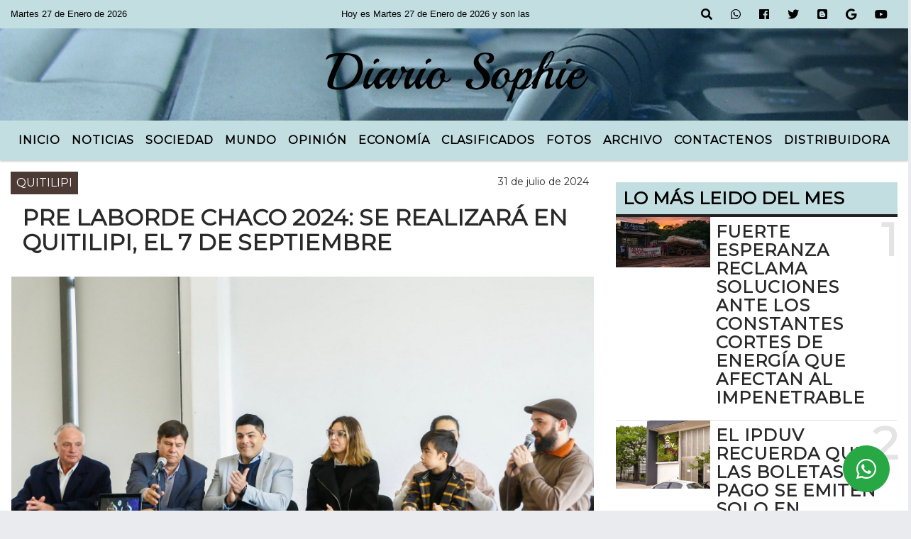

--- FILE ---
content_type: text/html; charset=UTF-8
request_url: https://diariosophie.com/nota/3268/pre-laborde-chaco-2024-se-realizara-en-quitilipi-el-7-de-septiembre
body_size: 17911
content:
<!DOCTYPE html>
<html lang="es">
<head>
    <script async src="https://pagead2.googlesyndication.com/pagead/js/adsbygoogle.js?client=ca-pub-6007771612191822"
     crossorigin="anonymous"></script>
    <meta charset="utf-8">
<meta http-equiv="X-UA-Compatible" content="IE=edge">
<meta name="viewport" content="width=device-width, initial-scale=1, user-scalable=no">
      <link href='https://fonts.googleapis.com/css?family=Montserrat' rel='stylesheet' type='text/css'>            <link href='https://fonts.googleapis.com/css?family=Montserrat' rel='stylesheet' type='text/css'><title>PRE LABORDE CHACO 2024: SE REALIZARÁ EN QUITILIPI, EL 7 DE SEPTIEMBRE</title>
<meta name="description" content="La inscripción es virtual y ya está abierta." />
<meta name="keywords" content=", , , , ">
<meta name="language" content="es" />
<!--
<link rel="canonical" href="https://diariosophie.com/nota/3268/pre-laborde-chaco-2024-se-realizara-en-quitilipi-el-7-de-septiembre" />
<link rel="amphtml" href="https://diariosophie.com/nota-amp/3268/pre-laborde-chaco-2024-se-realizara-en-quitilipi-el-7-de-septiembre"/>
-->
<meta property="og:type" content="article" />
<meta property="og:title" content='PRE LABORDE CHACO 2024: SE REALIZARÁ EN QUITILIPI, EL 7 DE SEPTIEMBRE' />
<meta property="og:description" content="La inscripción es virtual y ya está abierta." />
<meta property="og:url" content="https://diariosophie.com/nota/3268/pre-laborde-chaco-2024-se-realizara-en-quitilipi-el-7-de-septiembre" />
        <meta property="og:image" content="https://diariosophie.com/07-2024/resize_1722466460.jpg" />
         <meta name="date" content="2024-07-31" scheme="YYYY-MM-DD">
<link rel="shortcut icon" href="/icono.ico" type="image/x-icon" />
<!-- Bootstrap CSS -->
    <link rel="stylesheet" href="https://stackpath.bootstrapcdn.com/bootstrap/4.3.1/css/bootstrap.min.css"
        integrity="sha384-ggOyR0iXCbMQv3Xipma34MD+dH/1fQ784/j6cY/iJTQUOhcWr7x9JvoRxT2MZw1T" crossorigin="anonymous">
<link href="https://recursos.x7.com.ar/css/delalora72new.css" rel="stylesheet">
    <link rel="stylesheet" href="https://recursos.x7.com.ar/fli/flickity-master/dist/flickity.min.css" />
<link href="https://use.fontawesome.com/releases/v5.0.6/css/all.css" rel="stylesheet">
<link rel="stylesheet" href="https://recursos.x7.com.ar/css/css/lightbox.min.css">
    <script src="https://code.jquery.com/jquery-3.4.1.min.js"
        integrity="sha256-CSXorXvZcTkaix6Yvo6HppcZGetbYMGWSFlBw8HfCJo=" crossorigin="anonymous"></script>
		<!-- HTML5 Shim and Respond.js IE8 support of HTML5 elements and media queries -->
		<!-- WARNING: Respond.js doesn t work if you view the page via file:// -->
		<!--[if lt IE 9]>
			<script src="https://oss.maxcdn.com/libs/html5shiv/3.7.0/html5shiv.js"></script>
			<script src="https://oss.maxcdn.com/libs/respond.js/1.4.2/respond.min.js"></script>
		<![endif]-->
<script>
                                                        (function(d, s, id) {
                                                        var js, fjs = d.getElementsByTagName(s)[0];
                                                        if (d.getElementById(id)) return;
                                                        js = d.createElement(s); js.id = id;
                                                        js.src = "//connect.facebook.net/es_LA/all.js#xfbml=1&appId=427523193949843";
                                                        fjs.parentNode.insertBefore(js, fjs);
                                                        }(document, 'script', 'facebook-jssdk'));
                                                    </script>
        <style>
        body {
                                    background-image: url("https://recursos.x7.com.ar/recursos.radiosnethosting.com/fondos/1003.jpg");
                        background-attachment: fixed;
                        -webkit-background-size: cover;
                        -moz-background-size: cover;
                        -o-background-size: cover;
                        background-size: cover;
                                                        overflow-x: hidden;
                margin: 0 auto;
        }
        h1,
        h2,
        h3,
        h4,
        h5,
        h6 {
            margin-bottom: 10px;
            line-height: 1.1em;
            font-weight: 600;
            margin-top: 0;
            color: #292929;
            font-family: 'Montserrat', sans-serif;
        }
        p {
            font-family: ;
        }
        .h3,
        h3 {
            font-size: 1rem;
        }
        h1 a,
        h2 a,
        h3 a,
        h4 a,
        h5 a,
        h6 a {
            display: block;
            color: #000000;
        }
        a:hover {
            color: #FFEB71;
        }
        p > a {
            display: initial;
            color: #111;
            text-decoration: underline !important;
        }
        .navbar-nav .dropdown-menu {
            position: absolute;
            background-color: #C3DEE1;
        }
        .dropdown:hover>ul {
            display: block !important;
        }
        .dropdown ul li a {
            color: #000000;
        }
        .navbar-light .navbar-nav .nav-link:focus,
        .navbar-light .navbar-nav {
            color: #000000;
        }
        .nav-link:hover {
            color: #FFEB71;
        }
        #logo {
            max-width: 3.2rem;
        }
        #logo:hover path {
            fill: #000000;
        }
        #logo:hover {
            color: #FFEB71;
        }
        #logo2 {
            fill: #454545;
            max-width: 48px;
        }
        #logo3 {
            fill: #454545;
            max-width: 18px;
        }
        .color {
            color: #000000;
        }
        .btn-outline-primary.active,
        .btn-outline-primary:active,
        .show>.btn-outline-primary.dropdown-toggle {
            color: #C3DEE1;
            background-color: #000000;
            border: 3px solid #C3DEE1;
        }
        .btn-outline-primary:hover {
            color: #C3DEE1;
            background-color: #000000;
            border: 3px solid #C3DEE1;
        }
        .btn-outline-primary {
            color: #000000;
            background-color: #C3DEE1;
            border: 3px solid #000000;
        }
        footer p {
            margin-bottom: .25rem;
            color: #000000;
            font-weight: 300;
        }
        .facebook {
            display: block;
            float: right;
            background: #000000;
            margin-right: 37px !important;
        }
        .twitter {
            display: block;
            float: right;
            background: #000000;
        }
        .flickity-page-dots .dot {
            background: #000000;
        }
        .sidebar {
            will-change: min-height;
        }
        .sidebar__inner {
            transform: translate(0, 0);
            /* For browsers don't support translate3d. */
            transform: translate3d(0, 0, 0);
            will-change: position, transform;
        }
        .sidebar .widget .widget-title {
            font-size: 20px;
        }
        .widget-head {
            background-color: #C3DEE1 !important;
        }
        .widget-title {
            font-size: 25px;
            font-weight: 900;
            line-height: 1;
            text-transform: uppercase;
            margin-bottom: 0;
            color: #000000;
            font-family: 'Montserrat', sans-serif;
        }
        /* ---- grid ---- */
        .topbar {
            border-bottom: 0;
            background-color: #C3DEE1;
            color: #000000;
        }
        .header {
                min-height: 130px;
            display: flex;
            align-items: center;
            background-position: center center;
                background-size: cover;
                background-repeat: no-repeat;
                background-image: url(https://recursos.x7.com.ar/recursos.radiosnethosting.com/texturas/52.png);
                -moz-background-size: cover;
                -webkit-background-size: cover;
                clear: both;
        }
        .header-right {
            float: right;
        }
        .logo {
            max-width: 80%;
        }
        .bg-light {
            background-color: #fff !important;
        }
        article {
            background: transparent;
            /*border-radius: 3px;
                                        border: 1px solid #e4e4e4;*/
        }
        .colorTitulo {
            color: #292929;
            font-weight: 800;
            letter-spacing: 1px;
        }
        .facebook {
            display: block;
            float: right;
            background-color:  !important;
            margin-right: 37px !important;
        }
        .twitter {
            display: block;
            float: right;
            background-color:  !important;
        }
        p.displaytitulo {
            height: 0;
            margin: 0;
            font-family: 'Montserrat', sans-serif !important;
            letter-spacing: 1px;
        }
        .carousel-caption {
            z-index: 10;
            padding: 4px 20px;
            /* padding-bottom: 20px;
                                position: absolute;
                            right: 0;
                            bottom: 0px;
                            left: 0;
                             */
            background-color: #C3DEE199;
        }
        .carousel-caption h2 {
            color: #000000 !important;
            font-weight: 700;
            margin: 0;
            font-size: 2.5vw;
        }
        .localidad {
            font-family: 'Montserrat', sans-serif;
            color: #454545;
            line-height: 1;
        }
        /* destacadas slider */
        .titulo {
            display: none;
            position: absolute;
            bottom: 0;
            height: 100%;
            width: 100%;
            padding: 20px 15px;
            background-color: #C3DEE1;
            opacity: 0.7;
        }
        .cub3r-caption {
            /*display:none;*/
            position: absolute;
            bottom: 0;
            left: 0;
            background-color: #C3DEE199;
            width: 100%;
            padding: 0.5rem 0.75rem;
        }
        .cub3r-caption-text {
            color: #000000 !important;
        }
        .html-marquee {
            font-weight: 200;
            height: 40px !important;
            width: 100%;
            background-color: transparent !important;
            font-family: 'Montserrat', sans-serif !important;
            font-size: inherit !important;
            color: #000000 !important;
            letter-spacing: 0.5px;
        }
        marquee p {
            color: #000000 !important;
        }
        .texto-fecha {
            color: #000000;
        }
        .navbar-toggler-icon {
            color: #000000;
        }
    </style>
	</head>
<body>
<!-- ESTO ES LA CABECERA EL HEAD -->

<!-- climainfo     -->
    <style>
/* boton de whats app */
    .botonWasap {
        position: fixed;
        bottom: 26px;
        right: 26px;
        z-index: 1000;
        border-radius: 50% !important;
    }

    .botonWasap > i {
        font-size: 2rem;
        padding: 10px 6px;
    }


        .navbar{
            /* padding: 0px 0px 0px 15px!important;
            box-shadow: 2px 2px 3px #ccc;
            margin-bottom: 15px!important;*/
            background-color: #C3DEE1;
        }
        .nav-link {

            color: #000000;
            font-family: 'Montserrat', sans-serif;
            font-weight: 700;
        }

        .caret{
        color: #C3DEE1;

        }

        .dropdown-menu {

            padding: 0;
        }

        .dropdown-menu li a{

            padding: .5rem;
            font-size: 1rem;

        }

            .dropdown-menu .nav-item .nav-link:hover{

            background-color: #C3DEE1;
            color: #FFEB71;

        }


        .nav-item .dropdown:hover ul{
            display: block;

        }
        .topbar{
            /*border-bottom: 1px solid #e4e4e4;
            height: 42px!important;
            line-height: 38px;*/
        }
        .menuBusqueda{
            border: 0px none;
            width: 100%;
            position: absolute;
            will-change: transform;
            top: 0px;
            left: 0px;
            transform: translate3d(0px, 0px, 0px)!important;
            -webkit-transition: all 1s ease-in;
            -moz-transition: all 1s ease-in;
            -o-transition: all 1s ease-in;
            transition: all 1s ease-in;
        }

        .menuBusqueda2{
            border: 0px none;
            position: absolute;
            will-change: transform;
            top: 0px;
            left: 0px;
            transform: translate3d(0px, 0px, 0px)!important;
            -webkit-transition: all 1s ease-in;
            -moz-transition: all 1s ease-in;
            -o-transition: all 1s ease-in;
            transition: all 1s ease-in;

        }

        .menuBusqueda2 > form > input {
            min-height: 56px;
        }

        .submenu{
            font-size: 12px;
            font-weight: 200;
        }
        #logo4{
            fill: #000000;
            max-width: 18px;
        }
    </style>

    <div id="header-wrapper" class="">
            <div class="topbar">
                <div class="container-fluid">
                    <div class="row">

                        <div class="d-none d-sm-block col-sm-5 col-md-3 col-lg-4 pr-0" style="max-height: 40px;overflow: hidden;">
                                                                <p class="mb-0 texto-fecha" id="text-fecha">
                                                                                                                                                                Martes                                                                                                                                                                                                                                                27 de Enero de 2026                                </p>
                        </div>
                        <div class="d-none d-md-block col-md-4 col-lg-3 p-0">



                            
      <div class="marquee">
          <marquee scrollAmount="3">
                <p class="m-0">

                


                Hoy es                                                                       Martes                   27 de Enero de 2026   y son las 14:47

                -


                "ERROR POLÍTICO": CRISTINA KIRCHNER CARGÓ CONTRA KICILLOF POR LA DERROTA DEL PERONISMO
                </p>
          </marquee>
      </div>






                        </div>
                        <div class="col-12 col-sm-7 col-md-5 col-lg-5 p-0 text-right">
                            <ul class="mb-0 px-3 d-flex justify-content-end">

                                        <li class="">

                                                <a href="#" role="button" id="dropdownMenuLink" data-toggle="dropdown" aria-haspopup="true" aria-expanded="false" class="btn">
                                                    <i class="fas fa-search" style="color: #000000;"></i>
                                                </a>
                                                <div class="dropdown-menu menuBusqueda" style="border:0;width:100%;" aria-labelledby="dropdownMenuLink">
                                                    <form id="form1" name="form1" method="GET" action="/buscar.php">
                                                        <input name="busqueda" type="text" class="form-control" size="30" value="" id="inputString" onkeyup="lookup(this.value);" onblur="fill();" />
                                                        <input name="Submit" type="submit" class="btn btn-outline-primary my-2 my-sm-0" value="Buscar" />
                                                    </form>

                                                </div>

                                        </li>

                                        
                                        
                                            <li class="">

                                                <a class="btn" target="_blank" href="https://api.whatsapp.com/send?phone=3644161676"><i class="fab fa-whatsapp" aria-hidden="true"  style=" color: #000000;"></i></a>

                                            </li>

                                        
                                                                                    <li class=""  >
                                                <a class="btn" target="_blank" href="https://www.facebook.com/PortalFuerteEsperanza"><i class="fab fa-facebook" aria-hidden="true" style=" color: #000000;"></i></a>
                                            </li>
                                        


                                        
                                                                                <li class=""  >
                                            <a class="btn" target="_blank" href="https://twitter.com/Adiariosophie"><i class="fab fa-twitter" style=" color: #000000;"></i></a>
                                        </li>
                                        
                                                                                <li class=""  >
                                            <a class="btn" target="_blank" href="http://diariosophiefuertesperanza.blogspot.com.ar/"><i class="fab fa-blogger" style=" color: #000000;"></i></a>
                                        </li>
                                        
                                        
                                                                                <li class=""  >
                                            <a class="btn" target="_blank" href="https://plus.google.com/u/0/117635897575012570424/posts"><i class="fab fa-google" style=" color: #000000;"></i></a>
                                        </li>
                                        
                                        
                                        
                                        
                                                                                <li class=" "  >
                                            <a  class="btn" target="_blank" href="https://www.youtube.com/@diariosophie2305"><i class="fab fa-youtube" style=" color: #000000;"></i></a>
                                        </li>
                                        
                                      

                            </ul>

                        </div>
                    </div>
                </div>
            </div>

            <header class="container-fluid header">


                    <div class="container-fluid">


                        <div class="row">




                            <div class="d-none d-block  d-lg-block col-12 col-md-12 text-center">


                            
                                    <a href="/principal.php">
                                    <img src="https://www.xpace.com.ar/clientesradiosnet/logos/eb9318856659864ad64807c624e0489f.png"
                                        class="img-fluid"
                                        style="padding-top:20px; padding-bottom: 20px;max-height: 170px;"
                                        alt="Diario Digital de Fuerte Esperanza" title="Diario Digital de Fuerte Esperanza"></a>
                                
                            </div>


                            
                        </div>
                    </div>
            </header>

    </div>

    <script>
            $(function(){

                jQuery('img.svg').each(function(){
                   var $img = jQuery(this);
                   var imgID = $img.attr('id');
                   var imgClass = $img.attr('class');
                   var imgURL = $img.attr('src');
                   //console.log('lalasl', imgURL);
                   jQuery.get(imgURL, function(data) {

                       // Get the SVG tag, ignore the rest
                       var $svg = jQuery(data).find('svg');

                       // Add replaced image's ID to the new SVG
                       if(typeof imgID !== 'undefined') {
                           $svg = $svg.attr('id', imgID);
                       }
                       // Add replaced image's classes to the new SVG
                       if(typeof imgClass !== 'undefined') {
                           $svg = $svg.attr('class', imgClass+' replaced-svg');
                       }

                       // Remove any invalid XML tags as per http://validator.w3.org
                       $svg = $svg.removeAttr('xmlns:a');

                       // Check if the viewport is set, else we gonna set it if we can.
                       /*if(!$svg.attr('viewBox') && $svg.attr('height') && $svg.attr('width')) {
                           $svg.attr('viewBox', '0 0 ' + $svg.attr('height') + ' ' + $svg.attr('width'))
                       }*/

                       // Replace image with new SVG
                       $img.replaceWith($svg);

                   }, 'xml');

                });
                });
        </script>

    <nav id="navigato" class="navbar navbar-default navbar-expand-lg">

        <button class="navbar-toggler" type="button" data-toggle="collapse" data-target="#myNavbar">

            <i class="fas fa-bars" style="color: #000000;"></i>

        </button>

        <!--a rel="home" href="/principal.php" class="navbar-brand d-lg-none " style="margin:0 auto;">
            <img class="img-fluid" style="max-height:35px;" src="//www.xpace.com.ar/clientesradiosnet/logos/eb9318856659864ad64807c624e0489f.png">
        </a-->

        <div class="collapse navbar-collapse justify-content-center" id="myNavbar" style="">

                        <ul class="navbar-nav " >


                                                            <li  class="nav-item dropdown" >

                                    <a class="nav-link"  class="dropdown-toggle" data-toggle="dropdown"  href="/principal.php"

                                    >

                                    Inicio </a>

                                    
                                        <ul class="dropdown-menu">
                                            
                                            <li class="nav-item">
                                                <a href="/seccion/1413/quienes-son-diario-sophie"
                                                     class="nav-link" >Quiénes Son Diario Sophie?                                                </a>
                                            </li>
                                                                                    </ul>
                                                                    </li>
                                                            <li  class="nav-item dropdown" >

                                    <a class="nav-link"  class="dropdown-toggle" data-toggle="dropdown"  href="http://www.diariosophie.com/"

                                     target="_blank" >

                                    Noticias </a>

                                    
                                        <ul class="dropdown-menu">
                                            
                                            <li class="nav-item">
                                                <a href="/noticias/5000038/locales"
                                                     class="nav-link" >Locales                                                </a>
                                            </li>
                                            
                                            <li class="nav-item">
                                                <a href="/noticias/5000106/juan-jose-castelli"
                                                     class="nav-link" >Juan José Castelli                                                </a>
                                            </li>
                                            
                                            <li class="nav-item">
                                                <a href="/noticias/5000079/nacionales"
                                                     class="nav-link" >Nacionales                                                </a>
                                            </li>
                                            
                                            <li class="nav-item">
                                                <a href="/noticias/5000088/malvinas"
                                                     class="nav-link" >Malvinas                                                </a>
                                            </li>
                                            
                                            <li class="nav-item">
                                                <a href="/noticias/5000096/comandancia-frias-"
                                                     class="nav-link" >Comandancia Frías                                                </a>
                                            </li>
                                            
                                            <li class="nav-item">
                                                <a href="/noticias/5000095/miraflores-"
                                                     class="nav-link" >Miraflores                                                </a>
                                            </li>
                                            
                                            <li class="nav-item">
                                                <a href="/noticias/5000099/fortin-belgrano"
                                                     class="nav-link" >Fortín Belgrano                                                </a>
                                            </li>
                                            
                                            <li class="nav-item">
                                                <a href="/noticias/5000101/tres-isletas-"
                                                     class="nav-link" >Tres Isletas                                                </a>
                                            </li>
                                            
                                            <li class="nav-item">
                                                <a href="/noticias/5000108/villa-angela"
                                                     class="nav-link" >Villa Ángela                                                </a>
                                            </li>
                                            
                                            <li class="nav-item">
                                                <a href="/noticias/5000098/el-sauzalito"
                                                     class="nav-link" >El Sauzalito                                                </a>
                                            </li>
                                            
                                            <li class="nav-item">
                                                <a href="/noticias/5000089/el-impenetrable"
                                                     class="nav-link" >El Impenetrable                                                </a>
                                            </li>
                                            
                                            <li class="nav-item">
                                                <a href="/noticias/5000100/samuhu-"
                                                     class="nav-link" >Samuhu                                                </a>
                                            </li>
                                            
                                            <li class="nav-item">
                                                <a href="/noticias/5000091/mision-nueva-pompeya"
                                                     class="nav-link" >Misión Nueva Pompeya                                                </a>
                                            </li>
                                            
                                            <li class="nav-item">
                                                <a href="/noticias/5000058/provincial"
                                                     class="nav-link" >Provincial                                                </a>
                                            </li>
                                            
                                            <li class="nav-item">
                                                <a href="/noticias/5000040/internacionales"
                                                     class="nav-link" >Internacionales                                                </a>
                                            </li>
                                                                                    </ul>
                                                                    </li>
                                                            <li  class="nav-item dropdown" >

                                    <a class="nav-link"  class="dropdown-toggle" data-toggle="dropdown"  href="/noticias/5000075/sociedad"

                                    >

                                    Sociedad </a>

                                    
                                        <ul class="dropdown-menu">
                                            
                                            <li class="nav-item">
                                                <a href="/noticias/5000046/gente"
                                                     class="nav-link" >Gente                                                </a>
                                            </li>
                                            
                                            <li class="nav-item">
                                                <a href="/noticias/5000111/pueblos-originarios"
                                                     class="nav-link" >Pueblos Originarios                                                </a>
                                            </li>
                                            
                                            <li class="nav-item">
                                                <a href="/noticias/5000060/educacion"
                                                     class="nav-link" >Educación                                                </a>
                                            </li>
                                            
                                            <li class="nav-item">
                                                <a href="/noticias/5000041/policiales"
                                                     class="nav-link" >Policiales                                                </a>
                                            </li>
                                            
                                            <li class="nav-item">
                                                <a href="/noticias/5000063/cultura"
                                                     class="nav-link" >Cultura                                                </a>
                                            </li>
                                            
                                            <li class="nav-item">
                                                <a href="/noticias/5000065/salud"
                                                     class="nav-link" >Salud                                                </a>
                                            </li>
                                            
                                            <li class="nav-item">
                                                <a href="/noticias/5000061/sociales"
                                                     class="nav-link" >Sociales                                                </a>
                                            </li>
                                            
                                            <li class="nav-item">
                                                <a href="/noticias/5000039/politica-"
                                                     class="nav-link" >Política                                                </a>
                                            </li>
                                            
                                            <li class="nav-item">
                                                <a href="/noticias/5000081/judiciales"
                                                     class="nav-link" >Judiciales                                                </a>
                                            </li>
                                                                                    </ul>
                                                                    </li>
                                                            <li  class="nav-item dropdown" >

                                    <a class="nav-link"  class="dropdown-toggle" data-toggle="dropdown"  href="/noticias/5000043/mundo"

                                    >

                                    Mundo </a>

                                    
                                        <ul class="dropdown-menu">
                                            
                                            <li class="nav-item">
                                                <a href="/noticias/5000043/mundo"
                                                     class="nav-link" >Mundo                                                </a>
                                            </li>
                                            
                                            <li class="nav-item">
                                                <a href="/noticias/5000045/ecologia"
                                                     class="nav-link" >Ecología                                                </a>
                                            </li>
                                            
                                            <li class="nav-item">
                                                <a href="/noticias/5000044/internet"
                                                     class="nav-link" >Internet                                                </a>
                                            </li>
                                            
                                            <li class="nav-item">
                                                <a href="/noticias/5000107/tecnologia-"
                                                     class="nav-link" >Tecnología                                                </a>
                                            </li>
                                            
                                            <li class="nav-item">
                                                <a href="/noticias/5000110/ovnis"
                                                     class="nav-link" >Ovnis                                                </a>
                                            </li>
                                            
                                            <li class="nav-item">
                                                <a href="/noticias/5000104/astronomia"
                                                     class="nav-link" >Astronomía                                                </a>
                                            </li>
                                            
                                            <li class="nav-item">
                                                <a href="/noticias/5000109/misterios"
                                                     class="nav-link" >Misterio                                                </a>
                                            </li>
                                            
                                            <li class="nav-item">
                                                <a href="/noticias/5000112/ciencia"
                                                     class="nav-link" >Ciencia                                                </a>
                                            </li>
                                                                                    </ul>
                                                                    </li>
                                                            <li  class="nav-item dropdown" >

                                    <a class="nav-link"  class="dropdown-toggle" data-toggle="dropdown"  href="http://www.diariosophie.com/s.php?ID=4"

                                     target="_blank" >

                                    Opinión </a>

                                    
                                        <ul class="dropdown-menu">
                                            
                                            <li class="nav-item">
                                                <a href="/noticias/5000066/carta-de-lectores"
                                                     class="nav-link" >Opinión                                                </a>
                                            </li>
                                            
                                            <li class="nav-item">
                                                <a href="/noticias/5000087/reflexiones"
                                                     class="nav-link" >Reflexiones                                                </a>
                                            </li>
                                            
                                            <li class="nav-item">
                                                <a href="https://diariosophie.com/s.php?ID=4"
                                                     target="_blank" class="nav-link" >Columnistas                                                </a>
                                            </li>
                                            
                                            <li class="nav-item">
                                                <a href="/noticias/5000082/ariel-mercado"
                                                     class="nav-link" >Ariel Mercado                                                </a>
                                            </li>
                                            
                                            <li class="nav-item">
                                                <a href="/noticias/5000071/esteban-gonzalez"
                                                     class="nav-link" >Esteban Gonzalez                                                </a>
                                            </li>
                                            
                                            <li class="nav-item">
                                                <a href="/noticias/5000055/opinion"
                                                     class="nav-link" >Marcelo Lasca                                                </a>
                                            </li>
                                            
                                            <li class="nav-item">
                                                <a href="/noticias/5000073/german-perelli"
                                                     class="nav-link" >German Perelli                                                </a>
                                            </li>
                                                                                    </ul>
                                                                    </li>
                                                            <li  class="nav-item dropdown" >

                                    <a class="nav-link"  class="dropdown-toggle" data-toggle="dropdown"  href=""

                                    >

                                    Economía </a>

                                    
                                        <ul class="dropdown-menu">
                                            
                                            <li class="nav-item">
                                                <a href="/noticias/5000080/economia"
                                                     class="nav-link" >Economía                                                </a>
                                            </li>
                                            
                                            <li class="nav-item">
                                                <a href="/noticias/5000094/gastronomia-"
                                                     class="nav-link" >Gastronomía                                                </a>
                                            </li>
                                            
                                            <li class="nav-item">
                                                <a href="/noticias/5000102/campo"
                                                     class="nav-link" >Campo                                                </a>
                                            </li>
                                                                                    </ul>
                                                                    </li>
                                                            <li   class="nav-item" >

                                    <a class="nav-link"  href="/clasificados.php"

                                    >

                                     Clasificados</a>

                                                                    </li>
                                                            <li   class="nav-item" >

                                    <a class="nav-link"  href="/fotos.php"

                                    >

                                     Fotos</a>

                                                                    </li>
                                                            <li   class="nav-item" >

                                    <a class="nav-link"  href="/archivo.php"

                                    >

                                     Archivo</a>

                                                                    </li>
                                                            <li   class="nav-item" >

                                    <a class="nav-link"  href="/contacto.php"

                                    >

                                     Contactenos</a>

                                                                    </li>
                                                            <li   class="nav-item" >

                                    <a class="nav-link"  href="/seccion/9000/distribuidora"

                                    >

                                     Distribuidora</a>

                                                                    </li>
                            
                        </ul>

        </div>


    </nav>

    
    <nav id="navigato2" data-hidden="true" class="navbar navbar-default navbar-expand-lg show2">

        <button class="navbar-toggler" type="button" data-toggle="collapse" data-target="#myNavbar2">

            <i class="fas fa-bars" style="color: #000000;"></i>

        </button>

        <a id="fa" rel="home" href="/principal.php" class="navbar-brand d-lg-none yiyin text-center" style="margin:0 auto;">
            <img class="img-fluid" style="max-height:35px;" src="//www.xpace.com.ar/clientesradiosnet/logos/eb9318856659864ad64807c624e0489f.png">
        </a>

                    <div class="collapse navbar-collapse" id="myNavbar2" style="max-width:1140px;">

                        <ul class="navbar-nav mr-auto" >


                                                            <li  class="nav-item dropdown" >

                                    <a class="nav-link"  class="dropdown-toggle" data-toggle="dropdown"  href="/principal.php"

                                    >

                                    Inicio </a>

                                    
                                        <ul class="dropdown-menu">
                                            
                                            <li class="nav-item">
                                                <a href="/seccion/1413/quienes-son-diario-sophie"
                                                     class="nav-link" >Quiénes Son Diario Sophie?                                                </a>
                                            </li>
                                                                                    </ul>
                                                                    </li>
                                                            <li  class="nav-item dropdown" >

                                    <a class="nav-link"  class="dropdown-toggle" data-toggle="dropdown"  href="http://www.diariosophie.com/"

                                     target="_blank" >

                                    Noticias </a>

                                    
                                        <ul class="dropdown-menu">
                                            
                                            <li class="nav-item">
                                                <a href="/noticias/5000038/locales"
                                                     class="nav-link" >Locales                                                </a>
                                            </li>
                                            
                                            <li class="nav-item">
                                                <a href="/noticias/5000106/juan-jose-castelli"
                                                     class="nav-link" >Juan José Castelli                                                </a>
                                            </li>
                                            
                                            <li class="nav-item">
                                                <a href="/noticias/5000079/nacionales"
                                                     class="nav-link" >Nacionales                                                </a>
                                            </li>
                                            
                                            <li class="nav-item">
                                                <a href="/noticias/5000088/malvinas"
                                                     class="nav-link" >Malvinas                                                </a>
                                            </li>
                                            
                                            <li class="nav-item">
                                                <a href="/noticias/5000096/comandancia-frias-"
                                                     class="nav-link" >Comandancia Frías                                                </a>
                                            </li>
                                            
                                            <li class="nav-item">
                                                <a href="/noticias/5000095/miraflores-"
                                                     class="nav-link" >Miraflores                                                </a>
                                            </li>
                                            
                                            <li class="nav-item">
                                                <a href="/noticias/5000099/fortin-belgrano"
                                                     class="nav-link" >Fortín Belgrano                                                </a>
                                            </li>
                                            
                                            <li class="nav-item">
                                                <a href="/noticias/5000101/tres-isletas-"
                                                     class="nav-link" >Tres Isletas                                                </a>
                                            </li>
                                            
                                            <li class="nav-item">
                                                <a href="/noticias/5000108/villa-angela"
                                                     class="nav-link" >Villa Ángela                                                </a>
                                            </li>
                                            
                                            <li class="nav-item">
                                                <a href="/noticias/5000098/el-sauzalito"
                                                     class="nav-link" >El Sauzalito                                                </a>
                                            </li>
                                            
                                            <li class="nav-item">
                                                <a href="/noticias/5000089/el-impenetrable"
                                                     class="nav-link" >El Impenetrable                                                </a>
                                            </li>
                                            
                                            <li class="nav-item">
                                                <a href="/noticias/5000100/samuhu-"
                                                     class="nav-link" >Samuhu                                                </a>
                                            </li>
                                            
                                            <li class="nav-item">
                                                <a href="/noticias/5000091/mision-nueva-pompeya"
                                                     class="nav-link" >Misión Nueva Pompeya                                                </a>
                                            </li>
                                            
                                            <li class="nav-item">
                                                <a href="/noticias/5000058/provincial"
                                                     class="nav-link" >Provincial                                                </a>
                                            </li>
                                            
                                            <li class="nav-item">
                                                <a href="/noticias/5000040/internacionales"
                                                     class="nav-link" >Internacionales                                                </a>
                                            </li>
                                                                                    </ul>
                                                                    </li>
                                                            <li  class="nav-item dropdown" >

                                    <a class="nav-link"  class="dropdown-toggle" data-toggle="dropdown"  href="/noticias/5000075/sociedad"

                                    >

                                    Sociedad </a>

                                    
                                        <ul class="dropdown-menu">
                                            
                                            <li class="nav-item">
                                                <a href="/noticias/5000046/gente"
                                                     class="nav-link" >Gente                                                </a>
                                            </li>
                                            
                                            <li class="nav-item">
                                                <a href="/noticias/5000111/pueblos-originarios"
                                                     class="nav-link" >Pueblos Originarios                                                </a>
                                            </li>
                                            
                                            <li class="nav-item">
                                                <a href="/noticias/5000060/educacion"
                                                     class="nav-link" >Educación                                                </a>
                                            </li>
                                            
                                            <li class="nav-item">
                                                <a href="/noticias/5000041/policiales"
                                                     class="nav-link" >Policiales                                                </a>
                                            </li>
                                            
                                            <li class="nav-item">
                                                <a href="/noticias/5000063/cultura"
                                                     class="nav-link" >Cultura                                                </a>
                                            </li>
                                            
                                            <li class="nav-item">
                                                <a href="/noticias/5000065/salud"
                                                     class="nav-link" >Salud                                                </a>
                                            </li>
                                            
                                            <li class="nav-item">
                                                <a href="/noticias/5000061/sociales"
                                                     class="nav-link" >Sociales                                                </a>
                                            </li>
                                            
                                            <li class="nav-item">
                                                <a href="/noticias/5000039/politica-"
                                                     class="nav-link" >Política                                                </a>
                                            </li>
                                            
                                            <li class="nav-item">
                                                <a href="/noticias/5000081/judiciales"
                                                     class="nav-link" >Judiciales                                                </a>
                                            </li>
                                                                                    </ul>
                                                                    </li>
                                                            <li  class="nav-item dropdown" >

                                    <a class="nav-link"  class="dropdown-toggle" data-toggle="dropdown"  href="/noticias/5000043/mundo"

                                    >

                                    Mundo </a>

                                    
                                        <ul class="dropdown-menu">
                                            
                                            <li class="nav-item">
                                                <a href="/noticias/5000043/mundo"
                                                     class="nav-link" >Mundo                                                </a>
                                            </li>
                                            
                                            <li class="nav-item">
                                                <a href="/noticias/5000045/ecologia"
                                                     class="nav-link" >Ecología                                                </a>
                                            </li>
                                            
                                            <li class="nav-item">
                                                <a href="/noticias/5000044/internet"
                                                     class="nav-link" >Internet                                                </a>
                                            </li>
                                            
                                            <li class="nav-item">
                                                <a href="/noticias/5000107/tecnologia-"
                                                     class="nav-link" >Tecnología                                                </a>
                                            </li>
                                            
                                            <li class="nav-item">
                                                <a href="/noticias/5000110/ovnis"
                                                     class="nav-link" >Ovnis                                                </a>
                                            </li>
                                            
                                            <li class="nav-item">
                                                <a href="/noticias/5000104/astronomia"
                                                     class="nav-link" >Astronomía                                                </a>
                                            </li>
                                            
                                            <li class="nav-item">
                                                <a href="/noticias/5000109/misterios"
                                                     class="nav-link" >Misterio                                                </a>
                                            </li>
                                            
                                            <li class="nav-item">
                                                <a href="/noticias/5000112/ciencia"
                                                     class="nav-link" >Ciencia                                                </a>
                                            </li>
                                                                                    </ul>
                                                                    </li>
                                                            <li  class="nav-item dropdown" >

                                    <a class="nav-link"  class="dropdown-toggle" data-toggle="dropdown"  href="http://www.diariosophie.com/s.php?ID=4"

                                     target="_blank" >

                                    Opinión </a>

                                    
                                        <ul class="dropdown-menu">
                                            
                                            <li class="nav-item">
                                                <a href="/noticias/5000066/carta-de-lectores"
                                                     class="nav-link" >Opinión                                                </a>
                                            </li>
                                            
                                            <li class="nav-item">
                                                <a href="/noticias/5000087/reflexiones"
                                                     class="nav-link" >Reflexiones                                                </a>
                                            </li>
                                            
                                            <li class="nav-item">
                                                <a href="https://diariosophie.com/s.php?ID=4"
                                                     target="_blank" class="nav-link" >Columnistas                                                </a>
                                            </li>
                                            
                                            <li class="nav-item">
                                                <a href="/noticias/5000082/ariel-mercado"
                                                     class="nav-link" >Ariel Mercado                                                </a>
                                            </li>
                                            
                                            <li class="nav-item">
                                                <a href="/noticias/5000071/esteban-gonzalez"
                                                     class="nav-link" >Esteban Gonzalez                                                </a>
                                            </li>
                                            
                                            <li class="nav-item">
                                                <a href="/noticias/5000055/opinion"
                                                     class="nav-link" >Marcelo Lasca                                                </a>
                                            </li>
                                            
                                            <li class="nav-item">
                                                <a href="/noticias/5000073/german-perelli"
                                                     class="nav-link" >German Perelli                                                </a>
                                            </li>
                                                                                    </ul>
                                                                    </li>
                                                            <li  class="nav-item dropdown" >

                                    <a class="nav-link"  class="dropdown-toggle" data-toggle="dropdown"  href=""

                                    >

                                    Economía </a>

                                    
                                        <ul class="dropdown-menu">
                                            
                                            <li class="nav-item">
                                                <a href="/noticias/5000080/economia"
                                                     class="nav-link" >Economía                                                </a>
                                            </li>
                                            
                                            <li class="nav-item">
                                                <a href="/noticias/5000094/gastronomia-"
                                                     class="nav-link" >Gastronomía                                                </a>
                                            </li>
                                            
                                            <li class="nav-item">
                                                <a href="/noticias/5000102/campo"
                                                     class="nav-link" >Campo                                                </a>
                                            </li>
                                                                                    </ul>
                                                                    </li>
                                                            <li   class="nav-item" >

                                    <a class="nav-link"  href="/clasificados.php"

                                    >

                                     Clasificados</a>

                                                                    </li>
                                                            <li   class="nav-item" >

                                    <a class="nav-link"  href="/fotos.php"

                                    >

                                     Fotos</a>

                                                                    </li>
                                                            <li   class="nav-item" >

                                    <a class="nav-link"  href="/archivo.php"

                                    >

                                     Archivo</a>

                                                                    </li>
                                                            <li   class="nav-item" >

                                    <a class="nav-link"  href="/contacto.php"

                                    >

                                     Contactenos</a>

                                                                    </li>
                                                            <li   class="nav-item" >

                                    <a class="nav-link"  href="/seccion/9000/distribuidora"

                                    >

                                     Distribuidora</a>

                                                                    </li>
                            

                        </ul>

                        <ul class="d-flex justify-content-end" style="list-style: none;padding:0;margin:0;">
                            <li class=""  >
                                <a href="#" role="button" id="dropdownMenuLink2" data-toggle="dropdown" aria-haspopup="true" aria-expanded="false" class="btn">
                                    <i class="fas fa-search" style="color: #000000;"></i>
                                </a>

                                <div class="dropdown-menu menuBusqueda2" style="border:0;width:100%;" aria-labelledby="dropdownMenuLink2">
                                    <form id="form1" name="form1" method="GET" action="/buscar.php">
                                        <input name="busqueda" type="text" class="form-control" size="30" value="" id="inputString" onkeyup="lookup(this.value);" onblur="fill();" />
                                        <input name="Submit" type="submit" class="btn btn-outline-primary my-2 my-sm-0" value="Buscar" />
                                    </form>

                                </div>

                            </li>

                              

                        </ul>

                    </div>
      <div id="result"></div>

    </nav>

    <style>
                 .show2{
                    position: fixed;
                    top: -90px;
                    z-index: 999;
                    width: 100%;

                 }
                 .show-top{
                    -webkit-transition: all 0.6s ease-in;
                    -moz-transition: all 0.6s ease-in;
                    -o-transition: all 0.6s ease-in;
                    transition: all 0.6s ease-in;
                    display: block!important;
                    position: fixed;
                    top: 0!important;
                    width: 100%;
                    background-color:#C3DEE1;
                 }
                 .yiyin{
                     width: calc(100% - 50px)!important;
                 }

    </style>




<!-- boton de whatsapp -->
            <!-- Button trigger modal -->
          <a rel="nofollow" target="_blank" href="https://web.whatsapp.com/send?phone=3644161676&text=Hola">  <button type="button" class="btn btn-success botonWasap" >
          <i class="fab fa-whatsapp"></i>
          </button></a>
            <!-- ESTO ES EL CUERPO DE LA PAGINA, PEUDE ESTAR CONTENIDO O NO -->
            <div class="bg-light container-fluid pt-3">
                <div id="main-content" class="row main">
                            <div id="content" class="content col-12 col-sm-8 p-0 col-md-8 col-lg-8 " >
                                <!-- ACA empieza -->
                                    <div class="col-lg-12 col-12 base-box2" style="display: flex; justify-content: space-between;">
                                                                                                                                                                    <div style="background-color: #4B3B34">
                                                <p class="m-0 py-1 px-2" style="font-family:'Montserrat', sans-serif;color:#FFFFFF;">
                                                QUITILIPI                                                 </p>
                                            </div>
                                                                                                                                                                <div>
                                            <p class="m-0 py-1 px-2" style=";font-family:'Montserrat', sans-serif;font-size:14px;color:#292929;">
                                                31 de julio de 2024                                            </p>
                                        </div>
                                      </div>
                                    <div class="col-lg-12 col-12 base-box2 p-0 px-md-3">
                                        <div class="mb-3">
                                            <h2 style="padding: 15px;font-family:'Montserrat', sans-serif;color:#292929;">PRE LABORDE CHACO 2024: SE REALIZARÁ EN QUITILIPI, EL 7 DE SEPTIEMBRE</h2>
                                        </div>
                                                                                                                                              <div class="col-lg-12 col-12 p-0">
                                                                                                                                                                            <div align="left"><img class="img-fluid"   src="                                                                  /07-2024/resize_1722466460.jpg                                                                "  /></div>
                                                                                                                                                                                                                                                                              </div>
                                                                                                                                    <div class="row">
                                                <div class="col-2 col-2 col-sm-2 col-md-2 col-lg-2" style="padding:10px;">
                                                    <img class="img-fluid img-responsive" src="https://diariosophie.com/06-2024/thumbnail_1717511263.jpg" data-hidpi="#" style="max-height:60px;margin:0 auto;border-radius:50%!important;">
                                                </div>
                                                <div class="col-10 col-10 col-sm-10 col-md-10 col-lg-10" style="padding:10px;">
                                                    <b>Por: Leo Viña                                                    </b>
                                                    <ul class="navbar-nav ml-auto" style="display:inline-block;">
                                                                                                                                                                        <li class="nav-item2" style="display:inline-flex;margin-right:10px;">
                                                            <a href="/cdn-cgi/l/email-protection#aec2cbc1d8c76d1fcfeecac7cfdcc7c1ddc1dec6c7cb80cdc1c3" style="padding:0;" target="_blank">
                                                                <h4 style="margin:0; padding:0.5em;" ><i class="fas fa-envelope" style="font-size:1.5em;"></i></h4>
                                                            </a>
                                                        </li>                                                    </ul>
                                                </div>
                                            </div>
                                                                                    <div class="grid mt-3 fg">
                                                                                                                                    </div>
                                        <div class="col-lg-12 col-12 mb-3">
                                            <p style="font-family:;">La inscripción es virtual y ya está abierta.</p>
                                        </div>
                                                                                                                                                                            <div class="col-lg-12 col-12 mb-3">
                                                <!-- -->
                                                <div id="fb-root"></div>
                                                <!-- Rotativas -->
                                                <div class="col-lg-12 col-12 p-0 mb-3 d-flex justify-content-center py-3">
                                                                                                    </div>
                                                <!-- Rotativas -->
                                                <div class="col-lg-12 col-12 p-0">
                                                                                                                                                                                                                                                                                                                                                                                                                                                                <script data-cfasync="false" src="/cdn-cgi/scripts/5c5dd728/cloudflare-static/email-decode.min.js"></script><script async src="https://pagead2.googlesyndication.com/pagead/js/adsbygoogle.js?client=ca-pub-6007771612191822"
     crossorigin="anonymous"></script>                                                        <!-- comienza el texto --><p>Este mi&eacute;rcoles, el Instituto de Cultura del Chaco junto a la Municipalidad de Quitilipi, lanzaron el festival Pre Laborde Chaco 2024, que se realizar&aacute; con el apoyo del Gobierno Provincial en la Ciudad mencionada.</p>

<p>&nbsp;La edici&oacute;n de este a&ntilde;o, de la que saldr&aacute; la delegaci&oacute;n chaque&ntilde;a para el Festival Nacional del Malambo 2025, ser&aacute; el 7 de septiembre pr&oacute;ximo; por lo que ya est&aacute; abierta la inscripci&oacute;n.</p>

<p>El lanzamiento se realiz&oacute; en la Casa de las Culturas; estuvieron presentes el presidente y la vicepresidente del Instituto de Cultura Mario Zorrilla y Daniela Valdez; el Intendente de Quitilipi, Ariel Lovey, el coordinador de Cultura de Quitilipi Rub&eacute;n Fortini, director del programa de Lenguajes Art&iacute;sticos, Santiago Duarte, director del &aacute;rea Danza Lisandro Sosa y el profesor de la escuela municipal de Quitilipi, Rafael Mareco.&nbsp;</p>

<p>Adem&aacute;s del delegado Provincial del prelabor de Chaco Luis Cinat y la subdelegada Melisa G&oacute;mez.</p>

<p>La inscripci&oacute;n estar&aacute; abierta hasta el 24 de agosto y ser&aacute; virtual: el formulario se puede encontrar en las redes sociales del PreLaborde (https://www.instagram.com/prelaborde.chaco/).&nbsp;</p>

<p>Quienes salgan seleccionados participar&aacute;n del Festival Nacional de Malambo en Labor de C&oacute;rdoba del 12 al 18 de enero de 2025.</p>

<p>Adem&aacute;s detallaron que este a&ntilde;o el selectivo contar&aacute; con tres jurados de danza (Raque Magarzo &uacute;ltima ganadora rubro pareja de danza en Laborde, Poli Molina, profesor y bailar&iacute;n de La Pampa campe&oacute;n nacional el malambo 2011 y el chaque&ntilde;o Juan Alberto Ortega campe&oacute;n nacional en 1977) y dos de m&uacute;sica (Guadalupe Garrido m&uacute;sica y docente chaquea y&nbsp; Lucas C&aacute;ceres cantautor de Santiago del estero ganador en Laborde 2015).</p>

<p>&nbsp;Contar&aacute; tambi&eacute;n con la presentaci&oacute;n y animaci&oacute;n de Juan Gim&eacute;nez, quien gan&oacute; el premio a mejor presentador en la &uacute;ltima edici&oacute;n.</p>

<p>Se competir&aacute;n en una sola categor&iacute;a para m&uacute;sica y danza la categor&iacute;a - mayores de 14 a&ntilde;os- y en Malambo, si en todas las categor&iacute;as (como es en el festival nacional) desde infantil, menor, juvenil, juvenil especial, mayor, veterano, cuartetos menores, cuartetos mayores.</p>

<p>Durante el lanzamiento se realiz&oacute; un homenaje al Ataca Alonso, uno de los mayores exponentes que tiene el Malambo en la provincia y una de las primeras paisanas que tuvo el Chaco.</p>

<p>Zorrila destac&oacute; al Pre Laborde como una de las actividades m&aacute;s importantes de la segunda parte el a&ntilde;o. Detall&oacute; que se realizar&aacute; un seleccionado de las personas que van a participar en el Festival de Laborde en enero en C&oacute;rdoba, &ldquo;la idea es poder seleccionar nuestros mejores exponentes para representar a la provincia&rdquo;, explic&oacute;.</p>

<p>&nbsp;Aseguro que es un as&iacute; orgullo poder acompa&ntilde;ar la actividad.&nbsp;</p>

<p>Lovey asegur&oacute; que Quitilipi se est&aacute; preparando para el selectivo. Adelanto que ser realizar&aacute; en el centro cultural San Mart&iacute;n que queda en el centro de la ciudad, un ex-cine que cuenta con 140 butacas, con un escenario importante.</p>

<p>&nbsp;&ldquo;Tenemos las comodidades dadas para recibir m&aacute;s de 200 participantes&rdquo;, asegur&oacute; y celebr&oacute; la posibilidad de que este tipo de eventos se realicen en el interior provincial.&nbsp;</p>

<p>&ldquo;Es fundamental descentralizar, eso permite a m&aacute;s gente concurrir como p&uacute;blico y beneficia a los participantes ya que facilita poder llegar&rdquo;, consider&oacute;.</p>

<p>Sinat remarc&oacute; que no hay cupo de participantes para el selectivo, pero si se respetar&aacute; la fecha de cierre de la inscripci&oacute;n para poder organizar el cronograma.&nbsp;</p>

<p>Detall&oacute; que la caracter&iacute;stica de este festival es hacer hincapi&eacute; en la cuestiones de lo tradicional, a diferencia de otros, esto es netamente tradicional tanto en m&uacute;sica como en danza.</p>
                                                        <script async src="https://pagead2.googlesyndication.com/pagead/js/adsbygoogle.js?client=ca-pub-6007771612191822"
     crossorigin="anonymous"></script><br><br>                                                </div>
                                                <!-- -->
                                                                                                <!-- -->
                                                <!-- -->
                                                                                                    <!-- -->
                                                <div class="col-lg-12 col-12">
                                                    <style>
                                                        .fb-like > span > iframe {
                                                            width: 2100%!important;
                                                        }
                                                    </style>
                                                    <div class="fb-like" data-href="/nota/3268/pre-laborde-chaco-2024-se-realizara-en-quitilipi-el-7-de-septiembre"
                                                    data-layout="button_count" data-action="like" data-size="large" data-show-faces="true" data-share="true"></div>
                                                </div>
                                                <!-- -->
                                                <div class="col-lg-12 col-12">
                                                                                                        </div>
                                                <!-- Rotativas -->
                                                <div class="col-lg-12 col-12 p-0 mb-3 d-flex justify-content-center py-3">
                                                    
                                                </div>
                                                <!-- Rotativas -->
                                                <div class="col-lg-12 col-12">
                                                    <h4>COMPARTIR:</h4>
                                                    <ul class="navbar-nav flex-row ml-md-auto d-md-flex">
                                                        <li class="nav-item">
                                                            <a style="margin-left:10px;" target="_blank" href="https://www.facebook.com/sharer.php?u=https://diariosophie.com/nota/3268/pre-laborde-chaco-2024-se-realizara-en-quitilipi-el-7-de-septiembre&t=PRE LABORDE CHACO 2024: SE REALIZARÁ EN QUITILIPI, EL 7 DE SEPTIEMBRE">
                                                                <i class="fab fa-facebook" style="font-size:30px;color:#111111; " aria-hidden="true"></i>
                                                            </a>
                                                        </li>
                                                        <li class="nav-item">
                                                            <a style="margin-left:10px;" target="_blank" href="https://twitter.com/share?original_referer=https://diariosophie.com/nota/3268/&amp;source=tweetbutton&amp;text=&amp;url=https://diariosophie.com/nota/3268/">
                                                                <i class="fab fa-twitter" style="font-size:30px;color:#111111; " aria-hidden="true"></i>
                                                            </a>
                                                        </li>
                                                        <li class="nav-item">
                                                            <a style="margin-left:10px;" target="_blank" href="https://api.whatsapp.com/send?text=*.*  https://diariosophie.com/nota/3268/">
                                                                <i class="fab fa-whatsapp" style="font-size:30px;color:#111111; " aria-hidden="true"></i>
                                                            </a>
                                                        </li>
                                                    </ul>
                                                </div>
                                                <!-- -->
                                                <div class="col-lg-12 col-12 my-3 px-0 py-3">
                                                                <div class="col-12 col-lg-12 my-3 p-0">
                                                                    <h3 style="font-family:'Montserrat', sans-serif;color:#292929;">Notas Relacionadas</h3>
                                                                </div>
                                                                                                                                <div class="main-carousel" data-flickity='{ "cellAlign": "left", "imagesLoaded": true, "wrapAround": true, "pageDots": false }'>
                                                                                                                                            <div class="carousel-cell col-12 col-md-4 col-lg-4 p-0">
                                                                                                                                                                                <div id="etiqueta_ch" style="background-color:#4B3B34";>
                                                                                                <span style=";font-family:'Montserrat', sans-serif;font-size:10px; color:#FFFFFF;">QUITILIPI </span>
                                                                                            </div>
                                                                                                                                                                        <a href="https://diariosophie.com/nota/7859/quitilipi-avanza-en-su-ordenamiento-hidrico-con-el-acompanamiento-de-la-apa">
                                                                                                                                                                        <img class="img-fluid" src="https://diariosophie.com/12-2025/resize_1765564588.png" alt="QUITILIPI AVANZA EN SU ORDENAMIENTO HÍDRICO CON EL ACOMPAÑAMIENTO DE LA APA" width="100%"  />
                                                                                                                                                                  </a>
                                                                                    <div class="caption news-summary">
                                                                                        <a href="/nota/7859/quitilipi-avanza-en-su-ordenamiento-hidrico-con-el-acompanamiento-de-la-apa"><h3>QUITILIPI AVANZA EN SU ORDENAMIENTO HÍDRICO CON EL ACOMPAÑAMIENTO DE LA APA</h3></a>
                                                                                    </div>
                                                                        </div>
                                                                                                                                                <div class="carousel-cell col-12 col-md-4 col-lg-4 p-0">
                                                                                                                                                                                <div id="etiqueta_ch" style="background-color:#4B3B34";>
                                                                                                <span style=";font-family:'Montserrat', sans-serif;font-size:10px; color:#FFFFFF;">QUITILIPI </span>
                                                                                            </div>
                                                                                                                                                                        <a href="/nota/7737/quitilipi-cuatro-personas-detenidas-por-supuesto-abuso-de-un-menor-recuperaron-la-libertad">
                                                                                                                                                                        <img class="img-fluid" src="/11-2025/resize_1764018200.jpg" alt="QUITILIPI: CUATRO PERSONAS DETENIDAS POR SUPUESTO ABUSO DE UN MENOR RECUPERARON LA LIBERTAD" width="100%"  />
                                                                                                                                                                  </a>
                                                                                    <div class="caption news-summary">
                                                                                        <a href="/nota/7737/quitilipi-cuatro-personas-detenidas-por-supuesto-abuso-de-un-menor-recuperaron-la-libertad"><h3>QUITILIPI: CUATRO PERSONAS DETENIDAS POR SUPUESTO ABUSO DE UN MENOR RECUPERARON LA LIBERTAD</h3></a>
                                                                                    </div>
                                                                        </div>
                                                                                                                                                <div class="carousel-cell col-12 col-md-4 col-lg-4 p-0">
                                                                                                                                                                                <div id="etiqueta_ch" style="background-color:#4B3B34";>
                                                                                                <span style=";font-family:'Montserrat', sans-serif;font-size:10px; color:#FFFFFF;">QUITILIPI </span>
                                                                                            </div>
                                                                                                                                                                        <a href="/nota/7546/la-policia-intervino-ante-un-intento-de-suicidio-en-quitilipi-">
                                                                                                                                                                        <img class="img-fluid" src="/11-2025/resize_1763491896.jpg" alt="LA POLICÍA INTERVINO ANTE UN INTENTO DE SUICIDIO EN QUITILIPI. " width="100%"  />
                                                                                                                                                                  </a>
                                                                                    <div class="caption news-summary">
                                                                                        <a href="/nota/7546/la-policia-intervino-ante-un-intento-de-suicidio-en-quitilipi-"><h3>LA POLICÍA INTERVINO ANTE UN INTENTO DE SUICIDIO EN QUITILIPI. </h3></a>
                                                                                    </div>
                                                                        </div>
                                                                                                                                                <div class="carousel-cell col-12 col-md-4 col-lg-4 p-0">
                                                                                                                                                                                <div id="etiqueta_ch" style="background-color:#4B3B34";>
                                                                                                <span style=";font-family:'Montserrat', sans-serif;font-size:10px; color:#FFFFFF;">QUITILIPI </span>
                                                                                            </div>
                                                                                                                                                                        <a href="/nota/7450/un-peaton-murio-tras-ser-embestido-por-una-camioneta-en-quitilipi">
                                                                                                                                                                        <img class="img-fluid" src="/11-2025/resize_1763232993.jpg" alt="UN PEATÓN MURIÓ TRAS SER EMBESTIDO POR UNA CAMIONETA EN QUITILIPI" width="100%"  />
                                                                                                                                                                  </a>
                                                                                    <div class="caption news-summary">
                                                                                        <a href="/nota/7450/un-peaton-murio-tras-ser-embestido-por-una-camioneta-en-quitilipi"><h3>UN PEATÓN MURIÓ TRAS SER EMBESTIDO POR UNA CAMIONETA EN QUITILIPI</h3></a>
                                                                                    </div>
                                                                        </div>
                                                                                                                                                <div class="carousel-cell col-12 col-md-4 col-lg-4 p-0">
                                                                                                                                                                                <div id="etiqueta_ch" style="background-color:#4B3B34";>
                                                                                                <span style=";font-family:'Montserrat', sans-serif;font-size:10px; color:#FFFFFF;">QUITILIPI </span>
                                                                                            </div>
                                                                                                                                                                        <a href="/nota/6463/quitilipi-ratifico-su-apoyo-a-la-lista-503-esta-eleccion-define-si-el-orden-y-el-progreso-siguen-siendo-el-camino-del-chaco">
                                                                                                                                                                        <img class="img-fluid" src="/10-2025/resize_1760576827.jpg" alt="QUITILIPI RATIFICÓ SU APOYO A LA LISTA 503: "ESTA ELECCIÓN DEFINE SI EL ORDEN Y EL PROGRESO SIGUEN SIENDO EL CAMINO DEL CHACO"." width="100%"  />
                                                                                                                                                                  </a>
                                                                                    <div class="caption news-summary">
                                                                                        <a href="/nota/6463/quitilipi-ratifico-su-apoyo-a-la-lista-503-esta-eleccion-define-si-el-orden-y-el-progreso-siguen-siendo-el-camino-del-chaco"><h3>QUITILIPI RATIFICÓ SU APOYO A LA LISTA 503: "ESTA ELECCIÓN DEFINE SI EL ORDEN Y EL PROGRESO SIGUEN SIENDO EL CAMINO DEL CHACO".</h3></a>
                                                                                    </div>
                                                                        </div>
                                                                                                                                                <div class="carousel-cell col-12 col-md-4 col-lg-4 p-0">
                                                                                                                                                                                <div id="etiqueta_ch" style="background-color:#4B3B34";>
                                                                                                <span style=";font-family:'Montserrat', sans-serif;font-size:10px; color:#FFFFFF;">QUITILIPI </span>
                                                                                            </div>
                                                                                                                                                                        <a href="/nota/6335/el-gobierno-provincial-avanza-con-las-obras-de-las-32-viviendas-sorteadas-en-quitilipi">
                                                                                                                                                                        <img class="img-fluid" src="/10-2025/resize_1760136987.jpg" alt="EL GOBIERNO PROVINCIAL AVANZA CON LAS OBRAS DE LAS 32 VIVIENDAS SORTEADAS EN QUITILIPI" width="100%"  />
                                                                                                                                                                  </a>
                                                                                    <div class="caption news-summary">
                                                                                        <a href="/nota/6335/el-gobierno-provincial-avanza-con-las-obras-de-las-32-viviendas-sorteadas-en-quitilipi"><h3>EL GOBIERNO PROVINCIAL AVANZA CON LAS OBRAS DE LAS 32 VIVIENDAS SORTEADAS EN QUITILIPI</h3></a>
                                                                                    </div>
                                                                        </div>
                                                                                                                                                <div class="carousel-cell col-12 col-md-4 col-lg-4 p-0">
                                                                                                                                                                                <div id="etiqueta_ch" style="background-color:#4B3B34";>
                                                                                                <span style=";font-family:'Montserrat', sans-serif;font-size:10px; color:#FFFFFF;">QUITILIPI </span>
                                                                                            </div>
                                                                                                                                                                        <a href="/nota/6301/8-de-octubre-el-dia-del-estudiante-solidario-un-legado-de-compromiso-nacido-en-el-chaco">
                                                                                                                                                                        <img class="img-fluid" src="/10-2025/resize_1759981377.jpg" alt="8 DE OCTUBRE: EL DÍA DEL ESTUDIANTE SOLIDARIO, UN LEGADO DE COMPROMISO NACIDO EN EL CHACO" width="100%"  />
                                                                                                                                                                  </a>
                                                                                    <div class="caption news-summary">
                                                                                        <a href="/nota/6301/8-de-octubre-el-dia-del-estudiante-solidario-un-legado-de-compromiso-nacido-en-el-chaco"><h3>8 DE OCTUBRE: EL DÍA DEL ESTUDIANTE SOLIDARIO, UN LEGADO DE COMPROMISO NACIDO EN EL CHACO</h3></a>
                                                                                    </div>
                                                                        </div>
                                                                                                                                                <div class="carousel-cell col-12 col-md-4 col-lg-4 p-0">
                                                                                                                                                                                <div id="etiqueta_ch" style="background-color:#4B3B34";>
                                                                                                <span style=";font-family:'Montserrat', sans-serif;font-size:10px; color:#FFFFFF;">QUITILIPI </span>
                                                                                            </div>
                                                                                                                                                                        <a href="/nota/6237/quitilipi-pacientes-reclaman-por-falta-de-insulinas-en-el-hospital-perrando">
                                                                                                                                                                        <img class="img-fluid" src="/10-2025/resize_1759775313.jpg" alt="QUITILIPI: PACIENTES RECLAMAN POR FALTA DE INSULINAS EN EL HOSPITAL PERRANDO." width="100%"  />
                                                                                                                                                                  </a>
                                                                                    <div class="caption news-summary">
                                                                                        <a href="/nota/6237/quitilipi-pacientes-reclaman-por-falta-de-insulinas-en-el-hospital-perrando"><h3>QUITILIPI: PACIENTES RECLAMAN POR FALTA DE INSULINAS EN EL HOSPITAL PERRANDO.</h3></a>
                                                                                    </div>
                                                                        </div>
                                                                                                                                        </div>
                                                                                                                </div>
                                                <!-- -->
                                                <!-- -->
                                                <div class="col-12">
                                                                                                        <div class="col-12"><h3 style="">Comentarios</h3></div>
                                                                                                            <div class="col-12">
                                                                        <div class="fb-comments" reverse="false" data-href="/nota/3268/pre-laborde-chaco-2024-se-realizara-en-quitilipi-el-7-de-septiembre" data-num-posts="100" data-width="100%"  data-order-by="reverse_time";></div>
                                                                    </div>
                                                                                                    </div>
                                            </div>
                                    </div>
                                <!-- ACA termina-->
                            </div>
                            <div id="sidebar" class="sidebar col-12 col-sm-4 col-md-4 p-0 col-lg-4 ">
                                    <div class="sidebar__inner">
                                         <div class="grid-item2 col-12">
<!-- banner adsense -->
</div>

 <div class="  grid-item2 col-12  "> <article style="margin-bottom:15px;">



    <div class="base-box2  col-lg-12 col-xs-6" style="text-align:center;padding:0;">






    </div>

</article>
 </div>  <div class="  grid-item2 col-12  "> 

<article>



        <div class="base-box2 mb-3">

       <div class="widget-head">

                    <h3 class="widget-title">

                        <span>LO MáS LEIDO DEL MES</span>

                    </h3>

        </div>



       


                    <div class="container-fluid border-bottom" style="position:relative;">

                        <div class="" style="position:absolute;top:0;right:0;">
                            <h2 class="m-0" style="color:#e4e4e4;font-size:4rem;line-height:1;">1</h2>
                        </div>

                        <div class="row">

                            <div class="col-4 p-0">
                                <a href="/nota/7909/fuerte-esperanza-reclama-soluciones-ante-los-constantes-cortes-de-energia-que-afectan-al-impenetrable" class="tita stretched-link">
                                    <img loading="lazy"
                                        class="img-fluid lazy"
                                        src="/01-2026/thumbnail_1767401691.png"
                                        alt="FUERTE ESPERANZA RECLAMA SOLUCIONES ANTE LOS CONSTANTES CORTES DE ENERGÍA QUE AFECTAN AL IMPENETRABLE">
                                </a>
                            </div>

                            <div class="col-8 p-2" style="min-height: 4rem;">

                                    <a href="/nota/7909/fuerte-esperanza-reclama-soluciones-ante-los-constantes-cortes-de-energia-que-afectan-al-impenetrable" class="tita stretched-link">

                                        <h4 class="colorTitulo">FUERTE ESPERANZA RECLAMA SOLUCIONES ANTE LOS CONSTANTES CORTES DE ENERGÍA QUE AFECTAN AL IMPENETRABLE</h4>

                                    </a>


                            </div>

                        </div>





                    </div>





        


                    <div class="container-fluid border-bottom" style="position:relative;">

                        <div class="" style="position:absolute;top:0;right:0;">
                            <h2 class="m-0" style="color:#e4e4e4;font-size:4rem;line-height:1;">2</h2>
                        </div>

                        <div class="row">

                            <div class="col-4 p-0">
                                <a href="/nota/7943/el-ipduv-recuerda-que-las-boletas-de-pago-se-emiten-solo-en-formato-digital" class="tita stretched-link">
                                    <img loading="lazy"
                                        class="img-fluid lazy"
                                        src="/01-2026/thumbnail_1768006156.jpg"
                                        alt="EL IPDUV RECUERDA QUE LAS BOLETAS DE PAGO SE EMITEN SOLO EN FORMATO DIGITAL">
                                </a>
                            </div>

                            <div class="col-8 p-2" style="min-height: 4rem;">

                                    <a href="/nota/7943/el-ipduv-recuerda-que-las-boletas-de-pago-se-emiten-solo-en-formato-digital" class="tita stretched-link">

                                        <h4 class="colorTitulo">EL IPDUV RECUERDA QUE LAS BOLETAS DE PAGO SE EMITEN SOLO EN FORMATO DIGITAL</h4>

                                    </a>


                            </div>

                        </div>





                    </div>





        


                    <div class="container-fluid border-bottom" style="position:relative;">

                        <div class="" style="position:absolute;top:0;right:0;">
                            <h2 class="m-0" style="color:#e4e4e4;font-size:4rem;line-height:1;">3</h2>
                        </div>

                        <div class="row">

                            <div class="col-4 p-0">
                                <a href="/nota/7915/aire-acondicionado-recuerdan-recomendaciones-para-reducir-la-demanda-electrica" class="tita stretched-link">
                                    <img loading="lazy"
                                        class="img-fluid lazy"
                                        src="/01-2026/thumbnail_1767657953.jpg"
                                        alt="AIRE ACONDICIONADO: RECUERDAN RECOMENDACIONES PARA REDUCIR LA DEMANDA ELÉCTRICA">
                                </a>
                            </div>

                            <div class="col-8 p-2" style="min-height: 4rem;">

                                    <a href="/nota/7915/aire-acondicionado-recuerdan-recomendaciones-para-reducir-la-demanda-electrica" class="tita stretched-link">

                                        <h4 class="colorTitulo">AIRE ACONDICIONADO: RECUERDAN RECOMENDACIONES PARA REDUCIR LA DEMANDA ELÉCTRICA</h4>

                                    </a>


                            </div>

                        </div>





                    </div>





        


                    <div class="container-fluid border-bottom" style="position:relative;">

                        <div class="" style="position:absolute;top:0;right:0;">
                            <h2 class="m-0" style="color:#e4e4e4;font-size:4rem;line-height:1;">4</h2>
                        </div>

                        <div class="row">

                            <div class="col-4 p-0">
                                <a href="/nota/7911/estados-unidos-capturo-a-nicolas-maduro-tras-un-ataque-militar-a-gran-escala-en-venezuela" class="tita stretched-link">
                                    <img loading="lazy"
                                        class="img-fluid lazy"
                                        src="/01-2026/thumbnail_1767443106.png"
                                        alt="ESTADOS UNIDOS CAPTURÓ A NICOLÁS MADURO TRAS UN ATAQUE MILITAR A GRAN ESCALA EN VENEZUELA">
                                </a>
                            </div>

                            <div class="col-8 p-2" style="min-height: 4rem;">

                                    <a href="/nota/7911/estados-unidos-capturo-a-nicolas-maduro-tras-un-ataque-militar-a-gran-escala-en-venezuela" class="tita stretched-link">

                                        <h4 class="colorTitulo">ESTADOS UNIDOS CAPTURÓ A NICOLÁS MADURO TRAS UN ATAQUE MILITAR A GRAN ESCALA EN VENEZUELA</h4>

                                    </a>


                            </div>

                        </div>





                    </div>





        


                    <div class="container-fluid border-bottom" style="position:relative;">

                        <div class="" style="position:absolute;top:0;right:0;">
                            <h2 class="m-0" style="color:#e4e4e4;font-size:4rem;line-height:1;">5</h2>
                        </div>

                        <div class="row">

                            <div class="col-4 p-0">
                                <a href="/nota/7921/hospital-pediatrico-los-reyes-magos-compartieron-un-momento-de-esperanza-con-las-familias" class="tita stretched-link">
                                    <img loading="lazy"
                                        class="img-fluid lazy"
                                        src="/01-2026/thumbnail_1767756209.jpg"
                                        alt="HOSPITAL PEDIÁTRICO: LOS REYES MAGOS COMPARTIERON UN MOMENTO DE ESPERANZA CON LAS FAMILIAS">
                                </a>
                            </div>

                            <div class="col-8 p-2" style="min-height: 4rem;">

                                    <a href="/nota/7921/hospital-pediatrico-los-reyes-magos-compartieron-un-momento-de-esperanza-con-las-familias" class="tita stretched-link">

                                        <h4 class="colorTitulo">HOSPITAL PEDIÁTRICO: LOS REYES MAGOS COMPARTIERON UN MOMENTO DE ESPERANZA CON LAS FAMILIAS</h4>

                                    </a>


                            </div>

                        </div>





                    </div>





        



   </div>

</article>
 </div>  <div class="  grid-item2 col-12  "> 

<article style="margin-bottom:20px;">
    
   <div class="base-box2">
       

          
          <div class="widget-head">
                    <h3 class="widget-title">
                        <span>Clima Fuerte Esperanza</span>
                    </h3>
                </div>
       
      

<div>
  
    
      
    
    
      
    <div id="cont_e2692e570db6fb071a01639065d25dce">
<p><span style="font-size:20px"><strong><a href="http://www.meteored.com.ar/tiempo-en_Fuerte+Esperanza-America+Sur-Argentina-Chaco--1-107240.html" rel="nofollow" style="color: rgb(128, 128, 128); line-height: 20.7999992370605px; font-family: Helvetica; font-size: 14px;" target="_blank"><span style="color:#0000FF">El Tiempo Fuerte Esperanza</span></a></strong></span></p>

<table align="center" border="3" cellpadding="1" cellspacing="1" style="width:250px">
	<tbody>
		<tr>
			<td>
			<div style="text-align: center;"><u><span style="color:#000000"><span style="font-size:16px"><strong>Diarios </strong></span></span></u></div>

			<div style="text-align: center;"><u><span style="color:#000000"><span style="font-size:16px"><strong>Digitales Recomendados</strong></span></span></u></div>
			</td>
		</tr>
	</tbody>
</table>
</div>

<p>&nbsp;</p>

<p>&nbsp;</p>
    
      
    
  
</div>
 </div>
</article>     

<article style="margin-bottom:20px;">
    
   <div class="base-box2">
       

          
          <div class="widget-head">
                    <h3 class="widget-title">
                        <span>Total de Visitas al Diario</span>
                    </h3>
                </div>
       
      

<div>
  
    
      
    
    
      
    <p><a href="https://www.contadorvisitasgratis.com" title="contador de visitas"><img alt="contador de visitas" src="https://counter1.optistats.ovh/private/contadorvisitasgratis.php?c=kxw1smc89zzhpkx4rcaeb38lafdw1l6n" title="contador de visitas" /></a></p>
    
      
    
  
</div>
 </div>
</article>     

<article style="margin-bottom:20px;">
    
   <div class="base-box2">
       

          
          <div class="widget-head">
                    <h3 class="widget-title">
                        <span>Deriv</span>
                    </h3>
                </div>
       
      

<div>
  
    
      
    
    
      
    <p><a href="https://track.deriv.com/_U90SxiOnlBxZvITOyw22HGNd7ZgqdRLk/1/" target="_blank" title="DERIV" type="TRADING"><strong><span style="font-size:26px"><span style="color:#FFFFFF"><span style="background-color:#FF0000">DERIV TRADING</span></span></span></strong></a></p>
    
      
    
  
</div>
 </div>
</article>     
     </div>  <div class="  grid-item2 col-12  " > <article style="margin-bottom:15px;">

<iframe style="display:block; margin:0 auto;background-color:#fff;" frameborder="0" src="https://www.zeitverschiebung.net/clock-widget-iframe?language=es&timezone=America%2FArgentina%2FBuenos_Aires" width="100%" height="115"></iframe>

    </article> </div>  <div class="  grid-item2 col-12  "> <article style="margin-bottom:15px;">
    
    <div class="base-box2 col-lg-12 col-xs-6" style="text-align:center;padding:0;padding:0;">

    </div>
    </article> </div>  <div class="  grid-item2 col-12  ">                         <article style="margin-bottom:20px;">

                          <div class="base-box2">



                                  <div class="widget-head">

                                      <h3 class="widget-title"><span>DOLAR</span></h3>

                                  </div>




                                  <!-- TABLE CONSTRUCTION-->
                                          <table id='table' style="text-align:center; width: 100%;">
                                              <!-- HEADING FORMATION -->
                                              <tr>
                                                  <th>OFICIAL COMPRA</th>
                                                  <th>OFICIAL VENTA</th>
                                                  </tr>


                                              <script>
                                                  $(document).ready(function () {

                                                      // FETCHING DATA FROM JSON FILE
                                                      $.getJSON("https://original.radiosnet.com.ar/api/v1/preferencias/cotiz_json.php",
                                                              function (data) {
                                                          var student = '';

                                                          // ITERATING THROUGH OBJECTS
                                                          $.each(data, function (key, value) {

                                                              //CONSTRUCTION OF ROWS HAVING
                                                              // DATA FROM JSON OBJECT
                                                              student += '<tr>';
                                                              student += '<td>' +
                                                                  value.compra + '</td>';

                                                              student += '<td>' +
                                                                  value.venta + '</td>';

                                    student += '</tr>';

                                    student += '<tr><th>BLUE COMPRA</th><th>BLUE VENTA</th></tr>';




                                    student += '<tr>';

                                                              student += '<td>' +
                                                                  value.comprab + '</td>';

                                                              student += '<td>' +
                                                                  value.ventab + '</td>';

                                                              student += '</tr>';
                                                          });

                                                          //INSERTING ROWS INTO TABLE
                                                          $('#table').append(student);
                                                      });
                                                  });
                                              </script>






</table>
  </div>

</article>
 </div>  <div class="  grid-item2 col-12  ">  </div>  <div class="  grid-item2 col-12  "> <article>


       <div class="base-box2 mb-3">

       <div class="widget-head">

                    <h3 class="widget-title">

                        <span>LO MAS LEIDO DEL AñO 2026</span>

                    </h3>

        </div>


            
                   <div class="container-fluid border-bottom" style="position:relative;">

                        <div class="" style="position:absolute;top:0;right:0;">
                            <h2 class="m-0" style="color:#e4e4e4;font-size:4rem;line-height:1;">1</h2>
                        </div>

                        <div class="row">

                            <div class="col-4 p-0">
                                <a href="https://diariosophie.com/nota/7909/fuerte-esperanza-reclama-soluciones-ante-los-constantes-cortes-de-energia-que-afectan-al-impenetrable" class="tita stretched-link">
                                    <img loading="lazy"
                                        class="img-fluid lazy"
                                        src="https://diariosophie.com/01-2026/thumbnail_1767401691.png"
                                        alt="FUERTE ESPERANZA RECLAMA SOLUCIONES ANTE LOS CONSTANTES CORTES DE ENERGÍA QUE AFECTAN AL IMPENETRABLE">
                                </a>
                            </div>

                            <div class="col-8 p-2" style="min-height: 4rem;">

                                    <a href="https://diariosophie.com/nota/7909/fuerte-esperanza-reclama-soluciones-ante-los-constantes-cortes-de-energia-que-afectan-al-impenetrable" class="tita stretched-link">

                                        <h4 class="colorTitulo">FUERTE ESPERANZA RECLAMA SOLUCIONES ANTE LOS CONSTANTES CORTES DE ENERGÍA QUE AFECTAN AL IMPENETRABLE</h4>

                                    </a>


                            </div>

                        </div>





                    </div>




                     
                   <div class="container-fluid border-bottom" style="position:relative;">

                        <div class="" style="position:absolute;top:0;right:0;">
                            <h2 class="m-0" style="color:#e4e4e4;font-size:4rem;line-height:1;">2</h2>
                        </div>

                        <div class="row">

                            <div class="col-4 p-0">
                                <a href="https://diariosophie.com/nota/7943/el-ipduv-recuerda-que-las-boletas-de-pago-se-emiten-solo-en-formato-digital" class="tita stretched-link">
                                    <img loading="lazy"
                                        class="img-fluid lazy"
                                        src="https://diariosophie.com/01-2026/thumbnail_1768006156.jpg"
                                        alt="EL IPDUV RECUERDA QUE LAS BOLETAS DE PAGO SE EMITEN SOLO EN FORMATO DIGITAL">
                                </a>
                            </div>

                            <div class="col-8 p-2" style="min-height: 4rem;">

                                    <a href="https://diariosophie.com/nota/7943/el-ipduv-recuerda-que-las-boletas-de-pago-se-emiten-solo-en-formato-digital" class="tita stretched-link">

                                        <h4 class="colorTitulo">EL IPDUV RECUERDA QUE LAS BOLETAS DE PAGO SE EMITEN SOLO EN FORMATO DIGITAL</h4>

                                    </a>


                            </div>

                        </div>





                    </div>




                     
                   <div class="container-fluid border-bottom" style="position:relative;">

                        <div class="" style="position:absolute;top:0;right:0;">
                            <h2 class="m-0" style="color:#e4e4e4;font-size:4rem;line-height:1;">3</h2>
                        </div>

                        <div class="row">

                            <div class="col-4 p-0">
                                <a href="https://diariosophie.com/nota/7915/aire-acondicionado-recuerdan-recomendaciones-para-reducir-la-demanda-electrica" class="tita stretched-link">
                                    <img loading="lazy"
                                        class="img-fluid lazy"
                                        src="https://diariosophie.com/01-2026/thumbnail_1767657953.jpg"
                                        alt="AIRE ACONDICIONADO: RECUERDAN RECOMENDACIONES PARA REDUCIR LA DEMANDA ELÉCTRICA">
                                </a>
                            </div>

                            <div class="col-8 p-2" style="min-height: 4rem;">

                                    <a href="https://diariosophie.com/nota/7915/aire-acondicionado-recuerdan-recomendaciones-para-reducir-la-demanda-electrica" class="tita stretched-link">

                                        <h4 class="colorTitulo">AIRE ACONDICIONADO: RECUERDAN RECOMENDACIONES PARA REDUCIR LA DEMANDA ELÉCTRICA</h4>

                                    </a>


                            </div>

                        </div>





                    </div>




                     
                   <div class="container-fluid border-bottom" style="position:relative;">

                        <div class="" style="position:absolute;top:0;right:0;">
                            <h2 class="m-0" style="color:#e4e4e4;font-size:4rem;line-height:1;">4</h2>
                        </div>

                        <div class="row">

                            <div class="col-4 p-0">
                                <a href="https://diariosophie.com/nota/7911/estados-unidos-capturo-a-nicolas-maduro-tras-un-ataque-militar-a-gran-escala-en-venezuela" class="tita stretched-link">
                                    <img loading="lazy"
                                        class="img-fluid lazy"
                                        src="https://diariosophie.com/01-2026/thumbnail_1767443106.png"
                                        alt="ESTADOS UNIDOS CAPTURÓ A NICOLÁS MADURO TRAS UN ATAQUE MILITAR A GRAN ESCALA EN VENEZUELA">
                                </a>
                            </div>

                            <div class="col-8 p-2" style="min-height: 4rem;">

                                    <a href="https://diariosophie.com/nota/7911/estados-unidos-capturo-a-nicolas-maduro-tras-un-ataque-militar-a-gran-escala-en-venezuela" class="tita stretched-link">

                                        <h4 class="colorTitulo">ESTADOS UNIDOS CAPTURÓ A NICOLÁS MADURO TRAS UN ATAQUE MILITAR A GRAN ESCALA EN VENEZUELA</h4>

                                    </a>


                            </div>

                        </div>





                    </div>




                     
                   <div class="container-fluid border-bottom" style="position:relative;">

                        <div class="" style="position:absolute;top:0;right:0;">
                            <h2 class="m-0" style="color:#e4e4e4;font-size:4rem;line-height:1;">5</h2>
                        </div>

                        <div class="row">

                            <div class="col-4 p-0">
                                <a href="https://diariosophie.com/nota/7921/hospital-pediatrico-los-reyes-magos-compartieron-un-momento-de-esperanza-con-las-familias" class="tita stretched-link">
                                    <img loading="lazy"
                                        class="img-fluid lazy"
                                        src="https://diariosophie.com/01-2026/thumbnail_1767756209.jpg"
                                        alt="HOSPITAL PEDIÁTRICO: LOS REYES MAGOS COMPARTIERON UN MOMENTO DE ESPERANZA CON LAS FAMILIAS">
                                </a>
                            </div>

                            <div class="col-8 p-2" style="min-height: 4rem;">

                                    <a href="https://diariosophie.com/nota/7921/hospital-pediatrico-los-reyes-magos-compartieron-un-momento-de-esperanza-con-las-familias" class="tita stretched-link">

                                        <h4 class="colorTitulo">HOSPITAL PEDIÁTRICO: LOS REYES MAGOS COMPARTIERON UN MOMENTO DE ESPERANZA CON LAS FAMILIAS</h4>

                                    </a>


                            </div>

                        </div>





                    </div>




                     

    </div>

</article>
 </div>  <div class="  grid-item2 col-12  "> 

<article style="margin-bottom:20px;">
    
   <div class="base-box2">
       

          
          <div class="widget-head">
                    <h3 class="widget-title">
                        <span>Clima Fuerte Esperanza</span>
                    </h3>
                </div>
       
      

<div>
  
    
      
    
    
      
    <div id="cont_e2692e570db6fb071a01639065d25dce">
<p><span style="font-size:20px"><strong><a href="http://www.meteored.com.ar/tiempo-en_Fuerte+Esperanza-America+Sur-Argentina-Chaco--1-107240.html" rel="nofollow" style="color: rgb(128, 128, 128); line-height: 20.7999992370605px; font-family: Helvetica; font-size: 14px;" target="_blank"><span style="color:#0000FF">El Tiempo Fuerte Esperanza</span></a></strong></span></p>

<table align="center" border="3" cellpadding="1" cellspacing="1" style="width:250px">
	<tbody>
		<tr>
			<td>
			<div style="text-align: center;"><u><span style="color:#000000"><span style="font-size:16px"><strong>Diarios </strong></span></span></u></div>

			<div style="text-align: center;"><u><span style="color:#000000"><span style="font-size:16px"><strong>Digitales Recomendados</strong></span></span></u></div>
			</td>
		</tr>
	</tbody>
</table>
</div>

<p>&nbsp;</p>

<p>&nbsp;</p>
    
      
    
  
</div>
 </div>
</article>     

<article style="margin-bottom:20px;">
    
   <div class="base-box2">
       

          
          <div class="widget-head">
                    <h3 class="widget-title">
                        <span>Total de Visitas al Diario</span>
                    </h3>
                </div>
       
      

<div>
  
    
      
    
    
      
    <p><a href="https://www.contadorvisitasgratis.com" title="contador de visitas"><img alt="contador de visitas" src="https://counter1.optistats.ovh/private/contadorvisitasgratis.php?c=kxw1smc89zzhpkx4rcaeb38lafdw1l6n" title="contador de visitas" /></a></p>
    
      
    
  
</div>
 </div>
</article>     

<article style="margin-bottom:20px;">
    
   <div class="base-box2">
       

          
          <div class="widget-head">
                    <h3 class="widget-title">
                        <span>Deriv</span>
                    </h3>
                </div>
       
      

<div>
  
    
      
    
    
      
    <p><a href="https://track.deriv.com/_U90SxiOnlBxZvITOyw22HGNd7ZgqdRLk/1/" target="_blank" title="DERIV" type="TRADING"><strong><span style="font-size:26px"><span style="color:#FFFFFF"><span style="background-color:#FF0000">DERIV TRADING</span></span></span></strong></a></p>
    
      
    
  
</div>
 </div>
</article>     
     </div>  <div class="  grid-item2 col-12  "> <article style="margin-bottom:15px;">
    <div class="base-box2">
       <div class="widget-head">
                    <h3 class="widget-title">
                        <span>GUIA TELEFONICA</span>
                    </h3>
                    </div>
       
     

           <div style="padding:20px 12px; text-align:center;">
          <h5>
           <img style="margin:0 auto;" class="img-fluid" src="https://diariosophie.com/telefonos.png" width="70" height="70" />
               </h5>
          
          <h5>Buscar en Fuerte Esperanza</h5>
           
          <form id="form1" class="form-inline my-2 my-lg-0" name="form1" method="POST" action="buscar_telefono.php">
              
         
           <input name="busqueda" type="text" class="form-control my-2" style="padding:6px 15px;text-align:center;margin: 0 auto;" id="busqueda" size="25" placeholder="Apellido y/o Nombre" />
           
           <input name="button" type="submit" class="btn btn-outline-primary my-2" id="button" value="Buscar" style="margin: 0 auto;"/>
           
           <a href="buscar_telefono.php" class="btn" style="margin: 0 auto;">Ver guía completa</a>
       </form>
          
          
          
           </div>
    
    
       </div>

 </article>

 </div>  <div class="  grid-item2 col-12  ">                         <article style="margin-bottom:20px;">

                          <div class="base-box2">



                                  <div class="widget-head" style="margin-bottom: 16px;">

                                      <h3 class="widget-title"><span>DIARIOS DE HOY</span></h3>

                                  </div>



                                  <!-- TABLE CONSTRUCTION-->
                                          <table id='table2' style="text-align:center; width: 100%;">
                                              <!-- HEADING FORMATION -->
                                          


                                              <script>
                                                  $(document).ready(function () {

                                                      // FETCHING DATA FROM JSON FILE
                                                      $.getJSON("https://www6.guiadeargentina.com.ar/api/v1/preferencias/diarios_json.php",
                                                              function (data2) {
                                                          var student2 = '';

                                                          // ITERATING THROUGH OBJECTS
                                                          $.each(data2, function (key, value2) {

                                                              //CONSTRUCTION OF ROWS HAVING
                                                              // DATA FROM JSON OBJECT
               


                                    student2 += '<tr><td>';

                                                   
                                                              student2 += '<a class="" data-lightbox="example-set" id="imagensidebar" href="' +
                                                                  value2.nacion_grande + '">';
                                                                  
                                                                     student2 += '<img src=' +
                                                                  value2.nacion_chico + '>';
                                                                  
                                                                  
                                                                  
                                                                       
                                                                  
                                                                                                      
                                                                  
                                                                  
                                                                                    
                                                                  
                                                                  
                                                                    student2 += '</a>';

                                                                  
                                                                  student2 += '</td>';

                                                   
                                                              student2 += '</tr>';
                                                          });

                                                          //INSERTING ROWS INTO TABLE
                                                          $('#table2').append(student2);
                                                      });
                                                  });
                                              </script>






</table>
  </div> <div class="col-12" style="text-align:center">
<a href="https://diariosophie.com/diarios.php">VER MÁS TAPAS</a></div>
</article>
 </div>  <div class="  grid-item2 col-12  "> <article style="margin-bottom:15px;">
    
    <div class="base-box2 col-lg-12 col-xs-6" style="text-align:center;padding:0;padding:0;">

    </div>
    </article> </div>  <div class="  grid-item2 col-12  "> <article style="margin-bottom:15px;">



    <div class="base-box2  col-lg-12 col-xs-6" style="text-align:center;padding:0;">






    </div>

</article>
 </div>  <div class="  grid-item2 col-12  ">  </div>                                     </div>
                            </div>
                </div>
            </div>
            <!-- esto es el footer -->
            
<div class="wrapper bg-light pt-3 m-0" id="wrapper-footer">
  <div class="widget-head col-12 col-sm-12 col-md-12 col-lg-12 mb-3" style="">
    <div class="container-fluid">
      <h3 class="widget-title">
        <span>Redes Sociales</span>
      </h3>
    </div>
  </div>

  <div id="redes-fondo"
    class="container-fluid">
    <div class="row">
   

    
      <div class="col-12 col-sm-12 col-md-4 mb-3">

                <div class="col-12 p-x2 my-3"></div>
        <div class="social">
          <ul class="p-0 d-flex" style="list-style:none;">
                        <li class=" ">
              <a class=" " target="_blank" href="https://wa.me/3644161676">
                <h2 class="m-0"><i class="fab fa-whatsapp" aria-hidden="true"></i></h2>
              </a>
            </li>
                                    <li class=" ">
              <a class=" " target="_blank" href="https://www.facebook.com/PortalFuerteEsperanza">
                <h2 class="m-0"><i class="fab fa-facebook" aria-hidden="true"></i></h2>
              </a>
            </li>
                                    <li class=" ">
              <a class=" " target="_blank" href="https://twitter.com/Adiariosophie">
                <h2 class="m-0"><i class="fab fa-twitter" aria-hidden="true"></i></h2>
              </a>
            </li>
                                                <li class=" ">
              <a class=" " target="_blank" href="http://diariosophiefuertesperanza.blogspot.com.ar/">
                <h2 class="m-0"><i class="fab fa-blogger" aria-hidden="true"></i></h2>
              </a>
            </li>
                                                <li class=" ">
              <a class=" " target="_blank" href="https://plus.google.com/u/0/117635897575012570424/posts">
                <h2 class="m-0"><i class="fab fa-google" aria-hidden="true"></i></h2>
              </a>
            </li>
            
                                                            <li class=" ">
              <a class=" " target="_blank" href="https://www.youtube.com/@diariosophie2305">
                <h2 class="m-0"><i class="fab fa-youtube" aria-hidden="true"></i></h2>
              </a>
            </li>
            
          </ul>
        </div>
      </div>
   <div class="col-12 col-sm-12 col-md-4 mb-3">
          <iframe src="https://diariosophie.com/twitter.php" frameborder="0" width="100%" height="400px"> </iframe>
      </div>
    </div>
  </div>

  <div class="col-12">

    <footer class="site-footer" id="colophon">

      <div class="site-info container-fluid">

        <div class="row">

          <div class="col-md-8">
            <h1 class="navbar-brand mb-0"><a rel="home" href="principal.php" title="">

                <img class="img-fluid custom-logo" width="201" height="31" src="https://www.xpace.com.ar/clientesradiosnet/logos/eb9318856659864ad64807c624e0489f.png"></a></h1>
            <span class="copyright"> Diario Digital de Fuerte Esperanza - Todos los derechos reservados ©
              2026</span>
          </div>

          <div class="col-md-4 d-none">
            <span>Desarrollado por</span>
            <a href="https://www.radiosnet.com.ar/" target="_blank" class="surhive-link">
              <img src="https://www.xpace.com.ar/clientesradiosnet/logos/eb9318856659864ad64807c624e0489f.png" class="surhive" width="100%" height="auto"
                alt="RadiosNet">
            </a>
          </div>

        </div>

      </div>

    </footer>
    <script>
        var TIMEOUT = null;

        $(window).on('resize', function() {
            if(TIMEOUT === null) {
                TIMEOUT = window.setTimeout(function() {
                    TIMEOUT = null;
                    //fb_iframe_widget class is added after first FB.FXBML.parse()
                    //fb_iframe_widget_fluid is added in same situation, but only for mobile devices (tablets, phones)
                    //By removing those classes FB.XFBML.parse() will reset the plugin widths.
                    $('.fb-page').removeClass('fb_iframe_widget fb_iframe_widget_fluid');

                    FB.XFBML.parse();
                }, 1000);
            }
        });
    </script>
  </div>
</div>
            <footer class="py-2" style="max-height: 100px;background-color:#fff;">
    <div class="container-fluid">
        <div class="row text-center">
            <div class="col-12 text-center">
                <ul style="list-style:none;" class="d-flex justify-content-center align-items-center mb-0">
                    <li><i style="color:#111111;font-size: 11px;letter-spacing: 1px;">Desarrollado por  </i></li>
                    <li><a target="_blank" class="stretched-link" href="https://radiosnet.com.ar/">
                    <img class="img-fluid" style="max-width: 100px;" alt="RadiosNet" src="https://radiosnet.com.ar/img/core-img/logo.png">
                </a></li>
                </ul>
                
                
            </div>
        </div>
    </div>
</footer>		    <!-- termina el footer -->
		    <script>
    // Set the options to make LazyLoad self-initialize
    window.lazyLoadOptions = {
        elements_selector: ".lazy",
        // ... more custom settings?
    };
    // Listen to the initialization event and get the instance of LazyLoad
   // window.addEventListener('LazyLoad::Initialized', function (event) {
   //     window.lazyLoadInstance = event.detail.instance;
   // }, false);
</script>
<script async src="https://cdn.jsdelivr.net/npm/vanilla-lazyload@12.4.0/dist/lazyload.min.js"></script>
<script src="https://cdnjs.cloudflare.com/ajax/libs/wow/1.1.2/wow.min.js"></script>
        <script>
           // new WOW().init();
            //  console.log('asdasd34');
        </script>
    <!-- ESTO SON TODOS LOS JS QUE USA EL SITIO -->
    <script src="https://cdnjs.cloudflare.com/ajax/libs/popper.js/1.14.7/umd/popper.min.js"
        integrity="sha384-UO2eT0CpHqdSJQ6hJty5KVphtPhzWj9WO1clHTMGa3JDZwrnQq4sF86dIHNDz0W1" crossorigin="anonymous">
    </script>
    <script src="https://stackpath.bootstrapcdn.com/bootstrap/4.3.1/js/bootstrap.min.js"
        integrity="sha384-JjSmVgyd0p3pXB1rRibZUAYoIIy6OrQ6VrjIEaFf/nJGzIxFDsf4x0xIM+B07jRM" crossorigin="anonymous">
    </script>
    <script src="https://recursos.x7.com.ar/css/js/lightbox-plus-jquery.min.js"></script>
            <script src="https://diariosophie.com/js/jquery.fittext.js"></script>
              <script src="https://recursos.x7.com.ar/isot/isotope-master/dist/isotope.pkgd.min.js"></script>
    <script src="https://recursos.x7.com.ar/fli/flickity-master/dist/flickity.pkgd.min.js"></script>
            <script type="text/javascript">
            window.setInterval(function(){
            /*$('.grid').isotope({
            itemSelector: '.grid-item'
            });
            }, 2000);*/});
            </script>
            <script type="text/javascript">
            window.setInterval(function(){
            $('.grid2').isotope({
            itemSelector: '.grid-item2'
            });
            }, 2000);
            </script>
            <script language=javascript>
            function ventanaSecundaria56 (URL){
            window.open(URL,"ventana1","width=960,height=630,scrollbars=NO")
            }
            </script>
                <!--script type="text/javascript" src="https://diariosophie.com/js/rAF.js"></script>
    <script type="text/javascript" src="https://diariosophie.com/js/ResizeSensor.js"></script>
    <script type="text/javascript" src="https://cdn.jsdelivr.net/npm/sticky-sidebar@3.3.1/dist/sticky-sidebar.js">
    </script-->
    <script type="text/javascript">
             var TIMEOUT = null;
            $(window).on('resize', function () {
                if (TIMEOUT === null) {
                    TIMEOUT = window.setTimeout(function () {
                        TIMEOUT = null;
                        //fb_iframe_widget class is added after first FB.FXBML.parse()
                        //fb_iframe_widget_fluid is added in same situation, but only for mobile devices (tablets, phones)
                        //By removing those classes FB.XFBML.parse() will reset the plugin widths.
                        $('.fb-page').removeClass('fb_iframe_widget fb_iframe_widget_fluid');
                        FB.XFBML.parse();
                    }, 300);
                }
            });
        // console.log(sidebar);
        //$(function() {
//
        //  let valorDelSidebar = document.querySelector('.sidebar__inner');
        //  console.log(valorDelSidebar);
        //  if (valorDelSidebar.childElementCount == 0){
        //      document.querySelector('#sidebar').classList = 'd-none';
        //      document.querySelector('#content').classList = 'col-12';
        //  } else {
        //      var sidebar = new StickySidebar('#sidebar', {
        //          containerSelector: '#main-content',
        //          innerWrapperSelector: '.sidebar__inner',
        //          resizeSensor: true,
        //          topSpacing: 60,
        //          bottomSpacing: 20,
        //          minWidth: 768
        //    });
        //  }
//
        //});
    var a = $(".carousel-captionh1").fitText(1.2, { minFontSize: '14px', maxFontSize: '18px' });
        $(".colorTitulo").fitText(1.2, { minFontSize: '14px', maxFontSize: '24px' });
        $(".carousel-caption h2").fitText(1.2, { minFontSize: '14px', maxFontSize: '30px' });
        $(".tituloVideo").fitText(1.2, { minFontSize: '14px', maxFontSize: '30px' });
        $(".tarso").fitText(1.2, { minFontSize: '20px', maxFontSize: '50px' });
        $(".tarso2").fitText(1.2, { minFontSize: '5px', maxFontSize: '11px' });
        jQuery('img.svg').each(function(){
           var $img = jQuery(this);
           var imgID = $img.attr('id');
           var imgClass = $img.attr('class');
           var imgURL = $img.attr('src');
           //console.log('lalasl', imgURL);
           jQuery.get(imgURL, function(data) {
               // Get the SVG tag, ignore the rest
               var $svg = jQuery(data).find('svg');
               // Add replaced image's ID to the new SVG
               if(typeof imgID !== 'undefined') {
                   $svg = $svg.attr('id', imgID);
               }
               // Add replaced image's classes to the new SVG
               if(typeof imgClass !== 'undefined') {
                   $svg = $svg.attr('class', imgClass+' replaced-svg');
               }
               // Remove any invalid XML tags as per http://validator.w3.org
               $svg = $svg.removeAttr('xmlns:a');
               // Check if the viewport is set, else we gonna set it if we can.
               /*if(!$svg.attr('viewBox') && $svg.attr('height') && $svg.attr('width')) {
                   $svg.attr('viewBox', '0 0 ' + $svg.attr('height') + ' ' + $svg.attr('width'))
               }*/
               // Replace image with new SVG
               $img.replaceWith($svg);
           }, 'xml');
        });
    });
            </script>

<div id="fb-root"></div>
<script>(function(d, s, id) {
  var js, fjs = d.getElementsByTagName(s)[0];
  if (d.getElementById(id)) return;
  js = d.createElement(s); js.id = id;
  js.src = "//connect.facebook.net/es_LA/all.js#xfbml=1&appId=427523193949843";
  fjs.parentNode.insertBefore(js, fjs);
}(document, 'script', 'facebook-jssdk'));</script>

<style>

    #facebook-jssdk-iframe { display: none; }

</style>

<script>
  (function(i,s,o,g,r,a,m){i['GoogleAnalyticsObject']=r;i[r]=i[r]||function(){
  (i[r].q=i[r].q||[]).push(arguments)},i[r].l=1*new Date();a=s.createElement(o),
  m=s.getElementsByTagName(o)[0];a.async=1;a.src=g;m.parentNode.insertBefore(a,m)
  })(window,document,'script','//www.google-analytics.com/analytics.js','ga');

  ga('create', 'UA-23157443-1', 'auto');
  ga('send', 'pageview');

  
</script>
<!-- SITIO DESARROLLADO POR RADIOSNET.COM.AR -->


<script defer src="https://static.cloudflareinsights.com/beacon.min.js/vcd15cbe7772f49c399c6a5babf22c1241717689176015" integrity="sha512-ZpsOmlRQV6y907TI0dKBHq9Md29nnaEIPlkf84rnaERnq6zvWvPUqr2ft8M1aS28oN72PdrCzSjY4U6VaAw1EQ==" data-cf-beacon='{"version":"2024.11.0","token":"2e18af66320c4b03adf2534f65f45ec8","r":1,"server_timing":{"name":{"cfCacheStatus":true,"cfEdge":true,"cfExtPri":true,"cfL4":true,"cfOrigin":true,"cfSpeedBrain":true},"location_startswith":null}}' crossorigin="anonymous"></script>
</body>
</html>


--- FILE ---
content_type: text/html; charset=UTF-8
request_url: https://diariosophie.com/twitter.php
body_size: -200
content:
https://twitter.com/Adiariosophie

--- FILE ---
content_type: text/html; charset=utf-8
request_url: https://www.google.com/recaptcha/api2/aframe
body_size: 247
content:
<!DOCTYPE HTML><html><head><meta http-equiv="content-type" content="text/html; charset=UTF-8"></head><body><script nonce="to_OM24t0pXELbvcDn3MPA">/** Anti-fraud and anti-abuse applications only. See google.com/recaptcha */ try{var clients={'sodar':'https://pagead2.googlesyndication.com/pagead/sodar?'};window.addEventListener("message",function(a){try{if(a.source===window.parent){var b=JSON.parse(a.data);var c=clients[b['id']];if(c){var d=document.createElement('img');d.src=c+b['params']+'&rc='+(localStorage.getItem("rc::a")?sessionStorage.getItem("rc::b"):"");window.document.body.appendChild(d);sessionStorage.setItem("rc::e",parseInt(sessionStorage.getItem("rc::e")||0)+1);localStorage.setItem("rc::h",'1769536090059');}}}catch(b){}});window.parent.postMessage("_grecaptcha_ready", "*");}catch(b){}</script></body></html>